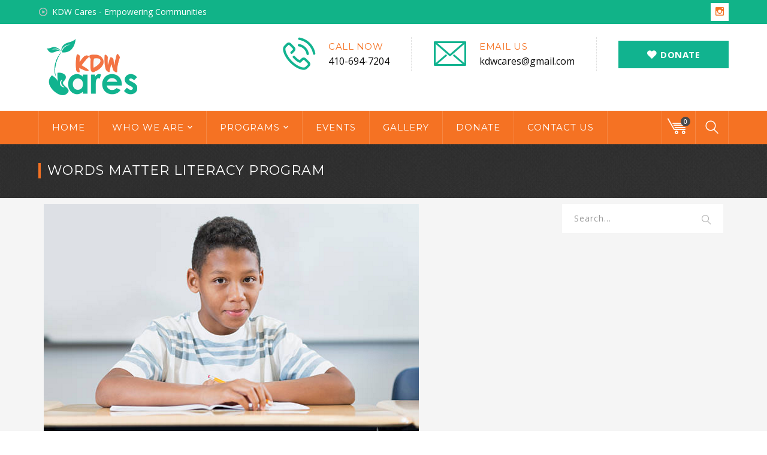

--- FILE ---
content_type: text/css
request_url: https://kdwcares.org/wp-content/themes/fundrize/style.css?ver=1.0.0
body_size: 14754
content:
/**
 * Theme Name: Fundrize
 * Version: 1.32
 * Description: Fundrize WordPress Theme
 * Author: Ninzio
 * Theme URI: https://ninzio.com/fundrize
 * Author URI: https://themeforest.net/user/ninzio
 * License: Custom license
 * License URI: Licensing/README_License.txt
 * Tags: left-sidebar, right-sidebar, custom-background, custom-colors, custom-header, custom-menu, editor-style, featured-images, post-formats, sticky-post, threaded-comments, translation-ready
 * Text Domain: fundrize
 */


/* Reset Browsers
-------------------------------------------------------------- */

html,
body,
div,
span,
applet,
object,
iframe,
h1,
h2,
h3,
h4,
h5,
h6,
p,
blockquote,
pre,
a,
abbr,
acronym,
address,
big,
cite,
code,
del,
dfn,
em,
img,
ins,
kbd,
q,
s,
samp,
small,
strike,
strong,
sub,
sup,
tt,
var,
b,
u,
i,
center,
dl,
dt,
dd,
ol,
ul,
li,
fieldset,
form,
label,
legend,
table,
caption,
tbody,
tfoot,
thead,
tr,
th,
td,
article,
aside,
canvas,
details,
embed,
figure,
figcaption,
footer,
header,
hgroup,
menu,
nav,
output,
ruby,
section,
summary,
time,
mark,
audio,
video {
    margin: 0;
    padding: 0;
    border: 0;
    outline: 0;
    font: inherit;
    vertical-align: baseline;
    font-family: inherit;
    font-size: 100%;
    font-style: inherit;
    font-weight: inherit;
}

article,
aside,
details,
figcaption,
figure,
footer,
header,
hgroup,
menu,
nav,
section {
    display: block
}

html {
    font-size: 62.5%;
    overflow-y: scroll;
    -webkit-text-size-adjust: 100%;
    -ms-text-size-adjust: 100%;
}

*,
*:before,
*:after {
    -webkit-box-sizing: border-box;
    -moz-box-sizing: border-box;
    box-sizing: border-box;
}

body {
    background: #fff;
    line-height: 1;
}

article,
aside,
details,
figcaption,
figure,
footer,
header,
main,
nav,
section {
    display: block
}

ol,
ul {
    list-style: none
}

table {
    border-collapse: collapse;
    border-spacing: 0;
}

caption,
th,
td {
    font-weight: normal;
    text-align: left;
}

blockquote:before,
blockquote:after,
q:before,
q:after {
    content: '';
    content: none;
}

blockquote,
q {
    quotes: none
}

a:focus {
    outline: none
}

a:hover,
a:active {
    outline: 0
}

a img {
    border: 0
}

img {
    max-width: 100%;
    height: auto;
}

select {
    max-width: 100%
}


/* General
-------------------------------------------------------------- */

body,
button,
input,
select,
textarea {
    font-family: "Open Sans", sans-serif;
    font-weight: 400;
    color: #777;
    font-size: 14px;
    line-height: 2;
    background-color: #fff;
    -webkit-font-smoothing: antialiased;
    -moz-osx-font-smoothing: grayscale;
    text-rendering: optimizeLegibility;
    overflow-x: hidden;
    overflow-y: hidden;
}

img {
    height: auto;
    max-width: 100%;
    vertical-align: middle;
    -ms-interpolation-mode: bicubic
}

p {
    margin: 0 0 24px;
}

p:empty:before {
    content: none;
}

strong,
b,
cite {
    font-weight: bold;
}

dfn,
cite,
em,
i,
blockquote {
    font-style: italic;
}

blockquote {
    position: relative;
    background-color: #f5f5f5;
    color: #999;
    margin: 40px 0 30px;
    padding: 0 0 0 32px;
    font-size: 15px;
    line-height: 32px;
}

blockquote:before {
    content: "";
    position: absolute;
    left: 0;
    top: 0;
    width: 4px;
    height: 100%;
    background-color: #f57223;
}

blockquote > p:last-child {
    margin-bottom: 0;
}

blockquote cite {
    position: absolute;
    right: 0;
    bottom: 0;
}

blockquote em,
blockquote i {
    font-style: normal;
}

abbr,
acronym {
    border-bottom: 1px dotted #e0e0e0;
    cursor: help;
}

mark,
ins {
    text-decoration: none;
}

sup,
sub {
    font-size: 75%;
    height: 0;
    line-height: 0;
    position: relative;
    vertical-align: baseline;
}

sup {
    top: -6px;
}

sub {
    bottom: -3px;
}

small {
    font-size: 75%;
}

big {
    font-size: 125%;
}

address {
    font-style: italic;
    margin: 0 0 20px;
}

code,
kbd,
tt,
var {
    font-family: Inconsolata, monospace;
    font-size: 14px;
}

pre {
    margin: 14px 0 24px;
    padding: 24px;
    background-color: #f9f9f9;
    border: 1px solid #ebebeb;
    overflow-x: auto;
    font-family: Inconsolata, monospace;
    -webkit-hyphens: none;
    hyphens: none;
    border-radius: 0;
    height: auto;
}


/* Elements
-------------------------------------------------------------- */

html {
    -webkit-box-sizing: border-box;
    -moz-box-sizing: border-box;
    box-sizing: border-box;
}

*,
*:before,
*:after {
    -webkit-box-sizing: inherit;
    -moz-box-sizing: inherit;
    box-sizing: inherit;
}

hr {
    background-color: #e0e0e0;
    border: 0;
    height: 1px;
    margin-bottom: 20px;
}


/* List */

ul,
ol {
    padding: 0;
    margin: 0 0 20px 20px;
}

ul {
    list-style: disc;
}

ol {
    list-style: decimal;
}

li > ul,
li > ol {
    margin-bottom: 0;
}

ul li,
ol li {
    padding: 0.1em 0;
}

dl,
dd {
    margin: 0 0 20px;
}

dt {
    font-weight: bold;
}

del {
    opacity: 0.5;
}


/* Table */

table,
th,
td {
    border: 1px solid #e0e0e0;
}

table {
    border-collapse: separate;
    border-spacing: 0;
    border-width: 1px 0 0 1px;
    margin: 0 0 30px;
    table-layout: fixed;
    width: 100%;
}

caption,
th,
td {
    font-weight: normal;
    text-align: left;
}

th {
    border-width: 0 1px 1px 0;
    font-weight: bold;
}

td {
    border-width: 0 1px 1px 0;
}

th,
td {
    padding: 8px 12px;
}


/* Media */

embed,
iframe,
object,
video {
    margin-bottom: 20px;
    max-width: 100%;
    vertical-align: middle;
}

p > embed,
p > iframe,
p > object,
p > video {
    margin-bottom: 0;
}


/* Accessibility - Text meant only for screen readers */

.screen-reader-text {
    clip: rect(1px, 1px, 1px, 1px);
    position: absolute !important;
    height: 1px;
    width: 1px;
    overflow: hidden;
}

.screen-reader-text:focus {
    background-color: #f1f1f1;
    border-radius: 3px;
    box-shadow: 0 0 2px 2px rgba(0, 0, 0, 0.6);
    clip: auto !important;
    color: #21759b;
    display: block;
    height: auto;
    left: 5px;
    line-height: normal;
    padding: 15px 23px 14px;
    text-decoration: none;
    top: 5px;
    width: auto;
    z-index: 100000;
}


/* Forms
-------------------------------------------------------------- */


/* Fixes */

button,
input {
    line-height: normal;
}

button,
input,
select,
textarea {
    font-size: 100%;
    line-height: inherit;
    margin: 0;
    vertical-align: baseline;
}

input,
textarea {
    font-size: 1em;
    max-width: 100%;
    background-image: -webkit-linear-gradient(rgba(255, 255, 255, 0), rgba(255, 255, 255, 0));
    /* Removing the inner shadow on iOS inputs */
}

textarea {
    overflow: auto;
    /* Removes default vertical scrollbar in IE6/7/8/9 */
    vertical-align: top;
    /* Improves readability and alignment in all browsers */
}

input[type="checkbox"] {
    display: inline;
}

button,
input[type="button"],
input[type="reset"],
input[type="submit"] {
    line-height: 1;
    cursor: pointer;
    -webkit-appearance: button;
    border: 0;
}

input[type="checkbox"],
input[type="radio"] {
    padding: 0;
    /* Addresses excess padding in IE8/9 */
}

input[type="search"] {
    -webkit-appearance: textfield;
    /* Addresses appearance set to searchfield in S5, Chrome */
}

input[type="search"]::-webkit-search-decoration {
    /* Corrects inner padding displayed oddly in S5, Chrome on OSX */
    -webkit-appearance: none;
}

button::-moz-focus-inner,
input::-moz-focus-inner {
    border: 0;
    padding: 0;
}


/* Remove chrome yellow autofill */

input:-webkit-autofill {
    -webkit-box-shadow: 0 0 0px 1000px #f7f7f7 inset
}


/* Reset search styling */

input[type="search"] {
    outline: 0
}

input[type="search"]::-webkit-search-decoration,
input[type="search"]::-webkit-search-cancel-button,
input[type="search"]::-webkit-search-results-button,
input[type="search"]::-webkit-search-results-decoration {
    display: none
}


/* Input normal */

select,
textarea,
input[type="text"],
input[type="password"],
input[type="datetime"],
input[type="datetime-local"],
input[type="date"],
input[type="month"],
input[type="time"],
input[type="week"],
input[type="number"],
input[type="email"],
input[type="url"],
input[type="search"],
input[type="tel"],
input[type="color"] {
    letter-spacing: 1px;
    color: #777;
    border: none;
    padding: 10px 20px;
    background-color: #fff;
    font-size: 14px;
    line-height: inherit;
    width: 100%;
    margin-bottom: 14px;
    height: auto;
    text-shadow: none;
    -webkit-box-shadow: none;
    -moz-box-shadow: none;
    box-shadow: none;
    -webkit-box-sizing: border-box;
    -moz-box-sizing: border-box;
    box-sizing: border-box;
    -webkit-transition: border ease .238s;
    -moz-transition: border ease .238s;
    transition: border ease .238s;
}


/* Input focus */

textarea:focus,
input[type="text"]:focus,
input[type="password"]:focus,
input[type="datetime"]:focus,
input[type="datetime-local"]:focus,
input[type="date"]:focus,
input[type="month"]:focus,
input[type="time"]:focus,
input[type="week"]:focus,
input[type="number"]:focus,
input[type="email"]:focus,
input[type="url"]:focus,
input[type="search"]:focus,
input[type="tel"]:focus,
input[type="color"]:focus {
    border-color: #c4c4c4;
    outline: 0;
    -webkit-box-shadow: none;
    -moz-box-shadow: none;
    box-shadow: none;
}


/* Button */

button,
input[type="button"],
input[type="reset"],
input[type="submit"] {
    font-size: 0.857em;
    letter-spacing: 1px;
    text-transform: uppercase;
    background-color: #717171;
    color: #fff;
    padding: 17px 46px;
    display: inline-block;
    -webkit-appearance: none;
    -webkit-transition: all ease .238s;
    -moz-transition: all ease .238s;
    transition: all ease .238s;
}


/* Button hover + focus */

button:hover,
input[type="button"]:hover,
input[type="reset"]:hover,
input[type="submit"]:hover,
button:focus,
input[type="button"]:focus,
input[type="reset"]:focus,
input[type="submit"]:focus {
    outline: 0;
    background-color: #292929;
}


/* Placeholder color */

::-webkit-input-placeholder {
    color: #999;
}

:-moz-placeholder {
    color: #999;
}

::-moz-placeholder {
    color: #999;
    opacity: 1;
    /* Since FF19 lowers the opacity of the placeholder by default */
}

:-ms-input-placeholder {
    color: #999;
}


/* Links */

a {
    color: #f57223;
    outline: 0;
    text-decoration: none;
    -webkit-transition: all ease .238s;
    -moz-transition: all ease .238s;
    transition: all ease .238s;
}

a:hover,
a:focus,
a:active {
    outline: 0;
    color: #292929;
    text-decoration: none
}


/* Typography
-------------------------------------------------------------- */

h1,
h2,
h3,
h4,
h5,
h6 {
    font-family: "Montserrat", sans-serif;
    letter-spacing: 1px;
    color: #292929;
    font-weight: 400;
    line-height: 1.5;
    margin: 0 0 12px;
    text-rendering: optimizeLegibility;
}

h1 {
    font-size: 2.285em;
}


/* 32px */

h2 {
    font-size: 2em;
}


/* 28px */

h3 {
    font-size: 1.785em;
}


/* 25px */

h4 {
    font-size: 1.428em;
}


/* 20px */

h5 {
    font-size: 1.285em;
}


/* 18px */

h6 {
    font-size: 1.142em;
}


/* 16px */

h1 a,
h2 a,
h3 a,
h4 a,
h5 a,
h6 a {
    color: inherit
}


/* Extra classes
-------------------------------------------------------------- */

.display-none,
.hidden {
    display: none !important;
}

.display-block {
    display: block !important;
}

.display-inline {
    display: inline !important;
}

.text-accent-color {
    color: #f57223;
}

.text-white {
    color: #fff !important;
}

.text-dark {
    color: #292929 !important;
}

.text-light {
    color: #777 !important;
}

.text-very-light {
    color: #a0a0a0 !important;
}

.bg-accent {
    background-color: #f57223;
}

.bg-dark {
    background-color: #292929 !important;
}

.bg-light {
    background-color: #f0f0f0 !important;
}

.bg-very-light {
    background-color: #f5f5f5 !important;
}

.text-center {
    text-align: center !important;
}

.text-right {
    text-align: right !important;
}

.text-left {
    text-align: left !important;
}

.text-del {
    text-decoration: line-through !important;
}

.letter-spacing-1px {
    letter-spacing: 1px !important;
}

.letter-spacing-2px {
    letter-spacing: 2px !important;
}

.letter-spacing-3px {
    letter-spacing: 3px !important;
}

.letter-spacing-4px {
    letter-spacing: 4px !important;
}

.letter-spacing-5px {
    letter-spacing: 5px !important;
}

.letter-spacing-6px {
    letter-spacing: 6px !important;
}

.letter-spacing-7px {
    letter-spacing: 7px !important;
}

.letter-spacing-8px {
    letter-spacing: 8px !important;
}

.letter-spacing-9px {
    letter-spacing: 9px !important;
}

.letter-spacing-10px {
    letter-spacing: 10px !important;
}

.font-size-10 {
    font-size: 10px;
}

.font-size-11 {
    font-size: 11px;
}

.font-size-12 {
    font-size: 12px;
}

.font-size-13 {
    font-size: 13px;
}

.font-size-14 {
    font-size: 14px;
}

.font-size-15 {
    font-size: 15px;
}

.font-size-16 {
    font-size: 16px;
}

.font-size-17 {
    font-size: 17px;
}

.font-size-18 {
    font-size: 18px;
}

.font-weight-100 {
    font-weight: 100;
}

.font-weight-200 {
    font-weight: 200;
}

.font-weight-300 {
    font-weight: 300;
}

.font-weight-400 {
    font-weight: 400;
}

.font-weight-500 {
    font-weight: 500;
}

.font-weight-600 {
    font-weight: 600;
}

.font-weight-700 {
    font-weight: 700;
}

.font-weight-800 {
    font-weight: 800;
}

.font-weight-900 {
    font-weight: 900;
}

.margin-bottom-0 {
    margin-bottom: 0px;
}

.margin-bottom-5 {
    margin-bottom: 5px;
}

.margin-bottom-10 {
    margin-bottom: 10px;
}

.margin-bottom-15 {
    margin-bottom: 15px;
}

.margin-bottom-20 {
    margin-bottom: 20px;
}

.margin-bottom-25 {
    margin-bottom: 25px;
}

.margin-bottom-30 {
    margin-bottom: 30px;
}

.margin-bottom-35 {
    margin-bottom: 35px;
}

.margin-bottom-40 {
    margin-bottom: 40px;
}

.margin-bottom-45 {
    margin-bottom: 45px;
}

.margin-bottom-50 {
    margin-bottom: 50px;
}

.margin-bottom-55 {
    margin-bottom: 55px;
}

.margin-bottom-60 {
    margin-bottom: 60px;
}

.margin-bottom-65 {
    margin-bottom: 65px;
}

.margin-bottom-70 {
    margin-bottom: 70px;
}

.margin-bottom-75 {
    margin-bottom: 75px;
}

.margin-bottom-80 {
    margin-bottom: 80px;
}

.margin-bottom-85 {
    margin-bottom: 85px;
}

.margin-bottom-90 {
    margin-bottom: 90px;
}

.margin-bottom-95 {
    margin-bottom: 95px;
}

.margin-bottom-100 {
    margin-bottom: 100px;
}

.margin-top-0 {
    margin-top: 0px;
}

.margin-top-5 {
    margin-top: 5px;
}

.margin-top-10 {
    margin-top: 10px;
}

.margin-top-15 {
    margin-top: 15px;
}

.margin-top-20 {
    margin-top: 20px;
}

.margin-top-25 {
    margin-top: 25px;
}

.margin-top-30 {
    margin-top: 30px;
}

.margin-top-35 {
    margin-top: 35px;
}

.margin-top-40 {
    margin-top: 40px;
}

.margin-top-45 {
    margin-top: 45px;
}

.margin-top-50 {
    margin-top: 50px;
}

.margin-top-55 {
    margin-top: 55px;
}

.margin-top-60 {
    margin-top: 60px;
}

.margin-top-65 {
    margin-top: 65px;
}

.margin-top-70 {
    margin-top: 70px;
}

.margin-top-75 {
    margin-top: 75px;
}

.margin-top-80 {
    margin-top: 80px;
}

.margin-top-85 {
    margin-top: 85px;
}

.margin-top-90 {
    margin-top: 90px;
}

.margin-top-95 {
    margin-top: 95px;
}

.margin-top-100 {
    margin-top: 100px;
}


/* Revolution Slider
-------------------------------------------------------------- */

.tparrows.custom {
    background-color: rgba(0, 0, 0, 0.7);
    width: 34px;
    height: 89px;
    -webkit-transition: background 0.3s;
    transition: background 0.3s;
}

.tparrows.custom:hover {
    background-color: rgba(0, 0, 0, 1);
}

.custom.tparrows.tp-leftarrow:before,
.custom.tparrows.tp-rightarrow:before {
    content: "\e911";
    font-family: "infinitum";
    font-size: 10px;
    line-height: 89px;
}

.custom.tparrows.tp-rightarrow:before {
    content: "\e912";
}

.tp-bullets.custom .tp-bullet {
    width: 8px;
    height: 8px;
    border: 2px solid #fff;
    border-radius: 50%;
    background-color: transparent;
    -webkit-transition: all ease .238s;
    -moz-transition: all ease .238s;
    transition: all ease .238s;
}

.tp-bullets.custom .tp-bullet.selected {
    background-color: #fff;
}

.rev_slider .fundrize-button.has-icon {
    padding-left: 15px;
}

.rev_slider .fundrize-button.has-icon > span > .icon {
    line-height: normal;
    padding-right: 13px;
    border-right: 1px solid rgba(255, 255, 255, 0.3);
    font-size: 18px;
    position: absolute;
    left: 0;
    top: 50%;
    -webkit-transform: translateY(-50%);
    transform: translateY(-50%)
}

.rev_slider .fundrize-button.has-icon > span {
    padding-left: 54px;
    position: relative;
    display: inline-block;
}

.rev_slider .fundrize-button.has-icon.white .icon {
    border-color: rgba(153, 153, 153, 0.3);
}


/* WordPress Styles
-------------------------------------------------------------- */

.bypostauthor .comment-author {
    text-decoration: underline;
}

.sticky .post-title {
    position: relative;
    padding-left: 25px;
}

.sticky .post-title:before {
    content: "\e902";
    font-family: "infinitum";
    position: absolute;
    left: 0;
    top: 5px;
    font-size: 14px;
}

.aligncenter {
    display: block;
    margin: 0 auto;
}

.alignright {
    float: right;
    margin: 7px 0 15px 40px;
}

.alignleft {
    float: left;
    margin: 7px 40px 15px 0;
}

blockquote.alignleft {
    margin: 5px 20px 0;
}

blockquote.alignright {
    margin: 5px 0 20px 20px;
}

blockquote.aligncenter {
    margin-bottom: 20px;
}

.floatleftcenter {
    float: none;
    margin: 0 auto;
}

.floatleft {
    float: left
}

.floatright {
    float: right
}

.wp-caption {
    text-align: center;
    max-width: 100%;
    text-align: center;
    margin-bottom: 20px;
}

.wp-caption img {
    display: block;
    margin: 0 auto;
    padding: 0;
    border: 0 none;
}

.wp-caption img[class*="wp-image-"] {
    display: block;
    margin: 0;
}

.wp-caption .wp-caption-text,
.gallery-caption {
    font-size: 1em;
    padding: 10px 0 0;
    margin: 0;
    text-align: center;
    font-style: italic;
}

.wp-caption.alignnone {
    margin-bottom: 20px
}

.wp-smiley {
    margin: 0;
    max-height: 1em;
}

#img-attch-page {
    text-align: center;
    overflow: hidden;
}

#img-attch-page img {
    display: inline-block;
    margin: 0 auto;
    max-width: 100%;
    margin-bottom: 20px;
}

.post-password-form label,
.post-password-form input {
    display: block;
    float: none;
}

.post-password-form input {
    margin-top: 10px
}

.post-password-form input[type="password"] {
    width: 300px;
    max-width: 100%;
}

.post-password-form label {
    font-weight: 700;
    color: #292929;
}

form.login .lost_password {
    display: inline-block;
}

.wpstats {
    display: none
}

.gallery {
    margin: 0 -1.15% 30px;
}

.gallery-item {
    display: inline-block;
    max-width: 33.33%;
    padding: 0 2.1% 4%;
    text-align: center;
    vertical-align: top;
    width: 100%;
}

.gallery-columns-1 .gallery-item {
    max-width: 100%;
}

.gallery-columns-2 .gallery-item {
    max-width: 50%;
}

.gallery-columns-4 .gallery-item {
    max-width: 25%;
}

.gallery-columns-5 .gallery-item {
    max-width: 20%;
}

.gallery-columns-6 .gallery-item {
    max-width: 16.66%;
}

.gallery-columns-7 .gallery-item {
    max-width: 14.28%;
}

.gallery-columns-8 .gallery-item {
    max-width: 12.5%;
}

.gallery-columns-9 .gallery-item {
    max-width: 11.11%;
}

.wp-block-button {
    margin-top: 15px;
    margin-bottom: 15px;
}

.wp-block-button > a:hover {
    text-decoration: underline;
}

.wp-block-cover-text a,
.wp-block-cover-text {
    color: #eee !important;
}


/* Clearfix */

.clearfix {
    *zoom: 1;
}

.clear:before,
.clear:after,
.clearfix:before,
.clearfix:after,
.fundrize-container:before,
.fundrize-container:after,
.ult-spacer:before,
.ult-spacer:after,
.ult-animation:before,
.ult-animation:after,
.ult_crlink:before,
.ult_crlink:after {
    clear: both;
    display: table;
    line-height: 0;
    content: "";
}

.clearfix:after,
.fundrize-container:after,
.ult-spacer:after,
.ult-animation:after,
.ult_crlink:after {
    clear: both;
}


/* Grid
-------------------------------------------------------------- */

.fundrize-row {
    margin: 0 -10px
}

.fundrize-row .col {
    float: left;
    padding: 0 10px;
}

.fundrize-row .span_1_of_1.col {
    float: none
}

.fundrize-row .span_1_of_2 {
    width: 50%
}

.fundrize-row .span_1_of_3 {
    width: 33.33%
}

.fundrize-row .span_1_of_4 {
    width: 25%
}

.fundrize-row .span_1_of_5 {
    width: 20%
}


/* Gutter */

.fundrize-row.gutter-5 {
    margin-left: -2.5px;
    margin-right: -2.5px;
}

.fundrize-row.gutter-5 > .col {
    padding-left: 2.5px;
    padding-right: 2.5px
}

.fundrize-row.gutter-10 {
    margin-left: -5px;
    margin-right: -5px;
}

.fundrize-row.gutter-10 > .col {
    padding-left: 5px;
    padding-right: 5px;
}

.fundrize-row.gutter-15 {
    margin-left: -7.5px;
    margin-right: -7.5px;
}

.fundrize-row.gutter-15 > .col {
    padding-left: 7.5px;
    padding-right: 7.5px;
}

.fundrize-row.gutter-20 {
    margin-left: -10px;
    margin-right: -10px;
}

.fundrize-row.gutter-20 > .col {
    padding-left: 10px;
    padding-right: 10px;
}

.fundrize-row.gutter-25 {
    margin-left: -12.5px;
    margin-right: -12.5px;
}

.fundrize-row.gutter-25 > .col {
    padding-left: 12.5px;
    padding-right: 12.5px;
}

.fundrize-row.gutter-30 {
    margin-left: -15px;
    margin-right: -15px;
}

.fundrize-row.gutter-30 > .col {
    padding-left: 15px;
    padding-right: 15px;
}

.fundrize-row.gutter-35 {
    margin-left: -17.5px;
    margin-right: -17.5px;
}

.fundrize-row.gutter-35 > .col {
    padding-left: 17.5px;
    padding-right: 17.5px;
}

.fundrize-row.gutter-40 {
    margin-left: -20px;
    margin-right: -20px;
}

.fundrize-row.gutter-40 > .col {
    padding-left: 20px;
    padding-right: 20px;
}

.fundrize-row.gutter-45 {
    margin-left: -22.5px;
    margin-right: -22.5px;
}

.fundrize-row.gutter-45 > .col {
    padding-left: 22.5px;
    padding-right: 22.5px;
}

.fundrize-row.gutter-50 {
    margin-left: -25px;
    margin-right: -25px;
}

.fundrize-row.gutter-50 > .col {
    padding-left: 25px;
    padding-right: 25px;
}

.fundrize-row.gutter-60 {
    margin-left: -30px;
    margin-right: -30px;
}

.fundrize-row.gutter-60 > .col {
    padding-left: 30px;
    padding-right: 30px;
}

.fundrize-row.gutter-70 {
    margin-left: -35px;
    margin-right: -35px;
}

.fundrize-row.gutter-70 > .col {
    padding-left: 35px;
    padding-right: 35px;
}

.fundrize-row.gutter-80 {
    margin-left: -40px;
    margin-right: -40px;
}

.fundrize-row.gutter-80 > .col {
    padding-left: 40px;
    padding-right: 40px;
}


/* Layout
-------------------------------------------------------------- */

.fundrize-container {
    width: 1180px;
    margin: 0 auto;
    max-width: 90%;
}

#page {
    background: #fff;
}

#main-content {
    padding: 95px 0;
    background-color: #f5f5f5;
}

.is-page #main-content {
    background-color: #fff;
}

.no-padding-content #main-content {
    padding: 0;
}


/* Inner Content */

#inner-content,
#inner-sidebar {
    position: relative;
    z-index: 1;
}

#inner-content:after,
#inner-sidebar:after {
    content: "";
    position: absolute;
    left: 0;
    top: 0;
    width: 100%;
    height: 100%;
    border-style: solid;
    border-width: 0;
    z-index: -1;
}


/* Sidebar Right (default) */

#site-content {
    float: left;
    width: 74.252%
}

#sidebar {
    float: right;
    width: 23.728%
}


/* Sidebar Left */

.sidebar-left #site-content {
    float: right;
}

.sidebar-left #sidebar {
    float: left;
}


/* No Sidebar */

.no-sidebar #site-content,
#site-content.archive-gallery {
    width: 100% !important;
    max-width: none !important;
    float: none !important;
}


/* Boxed layout */

.site-layout-boxed #wrapper {
    background-color: #f9f9f9;
    padding: 30px;
}

.site-layout-boxed #page {
    width: 1230px;
    max-width: 100%;
    margin: 0 auto;
    position: relative;
}

.site-layout-boxed #page .fundrize-container {
    width: auto !important;
    max-width: none !important;
    padding-left: 30px;
    padding-right: 30px;
}

.site-layout-boxed .header-one #main-nav {
    right: 13px;
}

.site-layout-boxed.wrap-has-border #page {
    border-width: 1px;
    border-style: solid;
}

.site-layout-boxed.box-shadow #page {
    box-shadow: 0 10px 40px rgba(0, 0, 0, 0.07);
}

.site-layout-boxed.menu-has-search.header-style-1 #site-header #main-nav {
    right: 56px;
}

.site-layout-boxed.menu-has-cart.header-style-1 #site-header #main-nav {
    right: 70px;
}

.site-layout-boxed.menu-has-search.menu-has-cart.header-style-1 #site-header #main-nav {
    right: 105px;
}

.site-layout-boxed.menu-has-search.header-style-1 #site-header #header-search {
    right: 30px;
}

.site-layout-boxed.menu-has-search.menu-has-cart.header-style-1 #site-header #header-search {
    right: 30px;
}

.site-layout-boxed.menu-has-cart.header-style-1 #site-header .nav-top-cart-wrapper {
    right: 30px;
}

.site-layout-boxed.menu-has-cart.menu-has-search.header-style-1 #site-header .nav-top-cart-wrapper {
    right: 60px;
}


/* Top Bar
-------------------------------------------------------------- */

#top-bar {
    font-size: 0.928em;
    position: relative;
    z-index: 9999;
    background-color: #f1f1f1;
}

#top-bar,
#top-bar a {
    color: #999;
}

#top-bar a:hover {
    text-decoration: underline;
}

#top-bar-inner {
    padding: 5px 0;
}

#top-bar .top-bar-inner-wrap {
    display: table;
    width: 100%;
}

#top-bar .top-bar-content {
    display: table-cell;
    margin: 0;
    text-align: left;
    vertical-align: middle;
    width: 75%;
}

#top-bar .top-bar-socials {
    display: table-cell;
    text-align: right;
    vertical-align: middle;
    width: 25%;
}

#top-bar .top-bar-socials .texts {
    padding-right: 7px;
}


/* Top Bar Content */

#top-bar .top-bar-content .content {
    position: relative;
    display: inline-block;
    margin-right: 25px;
    padding-left: 23px;
}

#top-bar .top-bar-content .content:before {
    font-size: 14px;
    color: #c3c3c3;
    font-family: "infinitum";
    position: absolute;
    left: 0;
    left: 1px;
    top: 0;
    width: 20px;
    height: 20px;
    content: "";
}

#top-bar .top-bar-content .content.welcome:before {
    content: "\e904";
}

#top-bar .top-bar-content .content.time:before {
    content: "\e943";
}

#top-bar .top-bar-content .content.phone:before {
    content: "\e979";
}

#top-bar .top-bar-content .content.address:before {
    content: "\e974";
}


/* Top Bar Languages */

#top-bar .languages-switcher {
    display: inline-block;
    position: relative;
    list-style: none;
    margin: 0;
}

#top-bar .languages-switcher > .active {
    display: inline-block;
    position: relative;
    padding-right: 12px;
}

#top-bar .languages-switcher > .active:after {
    color: #ababab;
    font-size: 6px;
    font-weight: normal;
    content: "\e90f";
    font-family: "infinitum";
    position: absolute;
    right: 0;
    top: 7px;
}

#top-bar .languages-switcher .sub-lang {
    background-color: #232323;
    width: 180px;
    opacity: 0;
    visibility: hidden;
    position: absolute;
    left: -15px;
    top: 100%;
    z-index: 999;
    -webkit-transition: all ease .238s;
    -moz-transition: all ease .238s;
    transition: all ease .238s;
}

#top-bar .languages-switcher:hover .sub-lang {
    opacity: 1;
    visibility: visible;
}

#top-bar .languages-switcher .sub-lang a {
    padding: 0 15px;
    display: block;
    text-align: left;
    border-top: 1px solid #292929;
    color: #999;
    line-height: 36px;
}

#top-bar .languages-switcher .sub-lang a:hover {
    color: #fff;
}


/* Top Bar Socials */

#top-bar .top-bar-socials .inner {
    display: inline-block;
}

#top-bar .top-bar-socials .icons a {
    position: relative;
    z-index: 1;
    font-size: 14px;
    color: #c3c3c3;
    background-color: #e3e3e3;
    width: 30px;
    height: 30px;
    margin-left: 2px;
    line-height: 30px;
    text-align: center;
    display: inline-block;
}

#top-bar .top-bar-socials .icons a:hover {
    text-decoration: none;
    background-color: #f57223;
    color: #fff;
}

#top-bar .top-bar-socials .icons a:last-child {
    margin-right: 0;
}


/* Top Bar Menu */

.top-bar-menu {
    margin: 0;
    list-style: none;
    padding-left: 10px;
}

.top-bar-menu li {
    margin-right: 20px
}

.top-bar-menu ul {
    display: none !important;
    /* hide dropdowns on top menu */
}

.top-bar-menu li:last-child {
    margin-right: 0
}

.top-bar-menu,
.top-bar-menu li {
    display: inline-block;
    position: relative;
}

.top-bar-menu li:before {
    content: "/";
    position: absolute;
    left: -13px;
    top: 1px;
}

.top-bar-menu li:first-child:before {
    display: none;
}

.top-bar-menu li a {
    color: #aaa;
    display: inline-block;
}


/* Top Bar Dark Style */

.header-style-2 #top-bar .top-bar-content .content:before,
.header-style-4 #top-bar .top-bar-content .content:before {
    color: #f57223;
}

.header-style-2 #top-bar,
.header-style-4 #top-bar {
    background-color: #282828;
}

.header-style-2 #top-bar,
.header-style-2 #top-bar a,
.header-style-4 #top-bar,
.header-style-4 #top-bar a {
    color: #acacac;
}

.header-style-2 #top-bar .top-bar-socials .icons a,
.header-style-4 #top-bar .top-bar-socials .icons a {
    background-color: #3e3e3e;
    color: #f9f9f9;
}


/* Header
-------------------------------------------------------------- */

#site-header {
    position: relative;
    background-color: #fff;
}

#site-header-inner {
    position: relative;
    padding-top: 22px;
    padding-bottom: 22px;
    height: 100%;
}

#site-logo {
    float: left;
    max-width: 100%;
    -webkit-transition: all ease .238s;
    -moz-transition: all ease .238s;
    transition: all ease .238s;
}

#site-logo .site-logo-text {
    color: #292929;
    font-size: 22px;
    line-height: 34px;
    font-weight: 700;
}

#site-logo .site-logo-text:hover {
    color: #f57223;
}

.header-style-1.menu-has-search #site-header #main-nav,
.header-style-2.menu-has-search #site-header #main-nav {
    right: 28px;
}

.header-style-1.menu-has-cart #site-header #main-nav,
.header-style-2.menu-has-cart #site-header #main-nav {
    right: 40px;
}

.header-style-1.menu-has-search.menu-has-cart #site-header #main-nav,
.header-style-2.menu-has-search.menu-has-cart #site-header #main-nav {
    right: 74px;
}

.menu-has-search.menu-has-cart .nav-top-cart-wrapper {
    right: 30px;
}

#site-header .site-navigation-wrap .nav-top-cart-wrapper {
    right: 0;
}

.menu-has-search #site-header .site-navigation-wrap .nav-top-cart-wrapper {
    right: 56px;
}

#site-header #main-nav .menu-fallback {
    padding-right: 16px;
}

#site-header #main-nav .menu-fallback:hover {
    color: #aaa;
}

#site-header #main-nav > ul > li > a {
    height: 56px;
    line-height: 56px;
}

#site-header .header-search-icon {
    color: #292929;
    display: inline-block;
    height: 56px;
    line-height: 56px;
    font-size: 17px;
}

#site-header .header-search-icon:hover {
    color: #f57223;
}

#site-header .nav-top-cart-wrapper .nav-cart-trigger {
    display: block;
    height: 56px;
    line-height: 52px;
    color: #292929;
    font-size: 22px;
}

#site-header .site-navigation-wrap .inner {
    position: relative;
}

#site-header .site-navigation-wrap #main-nav > ul > li {
    padding: 0 22px;
    border-right: 1px solid rgba(255, 255, 255, 0.15);
    -webkit-transition: all ease .238s;
    -moz-transition: all ease .238s;
    transition: all ease .238s;
}

#site-header .site-navigation-wrap #main-nav > ul > li:first-child {
    border-left: 1px solid rgba(255, 255, 255, 0.15);
}

#site-header .site-navigation-wrap #main-nav > ul > li > a {
    color: #fff;
    height: 56px;
    line-height: 56px;
    position: relative;
}

#site-header .site-navigation-wrap #main-nav > ul > li:hover {
    background-color: rgba(0, 0, 0, 0.1);
}

#site-header .site-navigation-wrap #main-nav > ul > li.current-menu-item:after {
    content: "";
    position: absolute;
    left: 0;
    bottom: 0;
    width: 100%;
    height: 3px;
    background-color: #fff;
}

#site-header .site-navigation-wrap {
    background-color: #f57223;
}

#site-header .site-navigation-wrap .nav-top-cart-wrapper {
    width: 56px;
    border-left: 1px solid rgba(255, 255, 255, 0.15);
    border-right: 1px solid rgba(255, 255, 255, 0.15);
}

.menu-has-search.menu-has-cart #site-header .site-navigation-wrap .nav-top-cart-wrapper {
    border-right: none;
}

#site-header .site-navigation-wrap .nav-top-cart-wrapper .nav-cart-trigger {
    text-align: center;
    font-size: 30px;
    line-height: 56px;
}

#site-header .site-navigation-wrap .nav-top-cart-wrapper .nav-cart-trigger:hover {
    background-color: rgba(0, 0, 0, 0.1);
}

#site-header .site-navigation-wrap .nav-top-cart-wrapper .shopping-cart-items-count {
    background-color: #484a4d;
    top: -1px;
}

#site-header .site-navigation-wrap .header-search-form {
    right: 100%;
    top: 10px;
}

#site-header .site-navigation-wrap .header-search-icon,
#site-header .site-navigation-wrap .nav-cart-trigger {
    color: #fff;
}

#site-header .site-navigation-wrap .header-search-icon:hover {
    background-color: rgba(0, 0, 0, 0.1);
    color: #fff;
}

#site-header .site-navigation-wrap .header-search-icon {
    font-size: 22px;
    width: 56px;
    text-align: center;
    border-right: 1px solid rgba(255, 255, 255, 0.15);
    border-left: 1px solid rgba(255, 255, 255, 0.15);
}

#site-header .site-navigation-wrap .header-search-field {
    border: 0;
    background-color: #fff;
}

.header-style-2 #site-header,
.header-style-4 #site-header {
    background-color: #333;
}

.header-style-1 #site-header #main-nav,
.header-style-2 #site-header #main-nav {
    position: absolute;
    right: -13px;
    top: 50%;
    z-index: 10;
    -webkit-transform: translateY(-50%);
    -moz-transform: translateY(-50%);
    transform: translateY(-50%);
}

.header-style-2 #main-nav > ul > li > a,
.header-style-2 #site-header .header-search-icon,
.header-style-2 #site-header .nav-top-cart-wrapper .nav-cart-trigger {
    color: #fff;
}

.header-style-4 #site-header #main-nav {
    position: static;
}

.header-style-4 #site-header .fundrize-info .info-i span {
    color: #fff;
}

.header-style-4 #site-header .fundrize-info .info-c > .subtitle {
    color: #fff;
}

.header-style-4 #site-header .fundrize-info .inner > div {
    border-color: #5b5b5b;
}


/* Header Search */

#site-header #header-search {
    position: absolute;
    right: 0;
    top: 50%;
    z-index: 10;
    -webkit-transform: translateY(-50%);
    -moz-transform: translateY(-50%);
    transform: translateY(-50%);
}

#site-header .header-search-form {
    position: absolute;
    right: 30px;
    top: 8px;
    width: 280px;
    display: none;
}

#site-header .header-search-field {
    width: 280px;
    margin: 0;
    padding-top: 5px;
    padding-bottom: 5px;
    background-color: #fff;
    box-shadow: 1px 2px 10px 0px rgba(0, 0, 0, 0.1);
    -webkit-box-shadow: 1px 2px 10px 0px rgba(0, 0, 0, 0.1)
}

#site-header .header-search-submit {
    position: absolute;
    right: 0;
    top: 0;
    opacity: 0;
    visibility: hidden;
    display: none;
}

#site-header .header-search-form.show {
    opacity: 1;
    visibility: visible;
}


/* Mini Cart */

.nav-top-cart-wrapper {
    position: absolute;
    right: 0;
    top: 50%;
    z-index: 10;
    -webkit-transform: translateY(-50%);
    -moz-transform: translateY(-50%);
    transform: translateY(-50%);
}

.nav-top-cart-wrapper .nav-cart-trigger .cart-icon {
    display: inline-block;
    position: relative;
    padding-right: 8px;
}

.nav-top-cart-wrapper .shopping-cart-items-count {
    position: absolute;
    right: 0;
    top: -3px;
    width: 16px;
    height: 16px;
    line-height: 16px;
    font-size: 11px;
    background-color: #f57223;
    color: #fff;
    display: block;
    border-radius: 50%;
    text-align: center;
}

.nav-top-cart-wrapper .nav-shop-cart {
    width: 320px;
    opacity: 0;
    visibility: hidden;
    -webkit-transform: translateY(5px);
    transform: translateY(5px);
    position: absolute;
    right: 0;
    top: 100%;
    z-index: 999999;
    background-color: #fff;
    padding: 0px;
    -webkit-box-shadow: 0px 2px 10px 0px rgba(0, 0, 0, 0.1);
    -moz-box-shadow: 0px 2px 10px 0px rgba(0, 0, 0, 0.1);
    box-shadow: 0px 2px 10px 0px rgba(0, 0, 0, 0.1);
    -webkit-transition: all ease .238s;
    -moz-transition: all ease .238s;
    transition: all ease .238s;
}

.nav-top-cart-wrapper:hover .nav-shop-cart {
    -webkit-transform: translateY(0);
    transform: translateY(0);
    opacity: 1;
    visibility: visible;
    -webkit-transition: all ease .238s;
    -moz-transition: all ease .238s;
    transition: all ease .238s;
}

.nav-top-cart-wrapper .woocommerce-min-cart-wrap {
    padding: 25px;
}

.nav-top-cart-wrapper .woocommerce-mini-cart__empty-message {
    margin: 0;
    padding: 8px 20px;
}

.nav-top-cart-wrapper .nav-shop-cart ul {
    list-style: none;
    margin: 0;
}

.nav-top-cart-wrapper .nav-shop-cart ul li {
    display: inline-block;
    position: relative;
    width: 100%;
    border-top: 1px solid #eee;
    padding: 20px;
    margin: 0;
    padding-left: 0;
}

.nav-top-cart-wrapper .nav-shop-cart ul li.empty {
    padding: 0;
}

.nav-top-cart-wrapper .nav-shop-cart ul li:first-child {
    padding-top: 0;
    margin-top: 0;
    border-top: 0;
}

.nav-top-cart-wrapper .nav-shop-cart ul li a {
    font-family: "Montserrat", sans-serif;
    font-size: 16px;
    color: #292929;
}

.nav-top-cart-wrapper .nav-shop-cart ul li a:hover {
    color: #f57223;
}

.nav-top-cart-wrapper .nav-shop-cart ul li a.remove {
    font-size: 14px;
    color: #f57223;
    position: absolute;
    right: 0;
    top: 20px;
}

.nav-top-cart-wrapper .nav-shop-cart ul li a.remove:hover {
    color: #292929;
}

.nav-top-cart-wrapper .nav-shop-cart ul li:first-child a.remove {
    top: 0;
}

.nav-top-cart-wrapper .nav-shop-cart ul li a img {
    float: left;
    width: 80px;
    margin-left: 0;
    margin-right: 20px;
}

.nav-top-cart-wrapper .nav-shop-cart ul li .quantity {
    display: block;
    font-size: 16px;
    line-height: 28px;
}

.nav-top-cart-wrapper .nav-shop-cart .total {
    padding-top: 20px;
    margin-bottom: 16px;
    font-family: "Montserrat", sans-serif;
    border-top: 1px solid #eee;
    font-size: 20px;
    color: #292929;
    text-align: center;
}

.nav-top-cart-wrapper .nav-shop-cart .total strong {
    font-weight: 400;
}

.nav-top-cart-wrapper .nav-shop-cart .woocommerce-Price-amount {
    font-size: 16px;
}

.nav-top-cart-wrapper .nav-shop-cart .buttons:before,
.nav-top-cart-wrapper .nav-shop-cart .buttons:after {
    content: "";
    display: table;
    clear: both;
}

.nav-top-cart-wrapper .nav-shop-cart .buttons {
    margin: 0;
}

.nav-top-cart-wrapper .nav-shop-cart .buttons > a {
    text-align: center;
    font-size: 13px;
    color: #fff;
    padding: 8px 0;
    width: 48%;
    float: left;
    text-transform: uppercase;
}

.nav-top-cart-wrapper .nav-shop-cart .buttons > a:first-child {
    background-color: #f57223;
}

.nav-top-cart-wrapper .nav-shop-cart .buttons a.checkout {
    float: right;
    background-color: #292929;
    border-color: #292929;
}

.nav-top-cart-wrapper .nav-shop-cart .buttons a:hover {
    opacity: 0.7;
}


/* Header Aside Content */

#site-header #header-aside {
    float: right;
}

#site-header .fundrize-info {
    float: right;
}

#site-header .fundrize-info .info-wrap {
    display: table;
    overflow: hidden;
    width: 100%;
}

#site-header .fundrize-info .info-i,
#site-header .fundrize-info .info-c {
    display: table-cell;
    text-align: left;
    vertical-align: middle;
    line-height: 22px;
}

#site-header .fundrize-info .info-i {
    width: 40px;
}

#site-header .fundrize-info .info-i span {
    z-index: 1;
    font-size: 54px;
    line-height: 54px;
    padding-left: 1px;
    color: #cbcbcb;
    display: inline-block;
    margin-right: 22px;
}

#site-header .fundrize-info .inner > div {
    float: left;
    position: relative;
}

#site-header .fundrize-info .inner > div:first-child {
    margin-left: 0;
}

#site-header .fundrize-info .inner > div {
    border-right: 1px dashed #e0e0e0;
    padding-right: 36px;
    margin-right: 36px;
}

#site-header .fundrize-info .info-c > .title {
    color: #f57223;
    font-family: "Montserrat", sans-serif;
    letter-spacing: 0.5px;
}

#site-header .fundrize-info .info-c > .subtitle {
    font-size: 16px;
    line-height: 26px;
}

#site-header .header-aside-btn {
    float: right;
}

#site-header .header-aside-btn a {
    letter-spacing: 0.5px;
    display: inline-block;
    margin-top: 6px;
    padding: 10px 45px;
    font-size: 1em;
    line-height: normal;
    font-weight: 400;
}

#site-header .header-aside-btn a:hover {
    opacity: 0.75
}

#site-header .header-aside-btn a > span {
    display: inline-block;
    position: relative;
    padding-left: 22px;
}

#site-header .header-aside-btn a > span:before {
    content: "\e90a";
    font-family: "infinitum";
    position: absolute;
    left: 0;
    top: 3px;
}

.header-style-3 #site-header .header-aside-btn a > span:before {
    color: #dadada;
}

.header-style-3 #site-header .header-aside-btn a {
    border: 3px solid #f0f0f0;
    color: #777;
}

.header-style-4 #site-header .header-aside-btn a {
    color: #fff;
    background-color: #f57223;
    padding-top: 13px;
    padding-bottom: 13px;
}

.header-style-4 #site-header .header-aside-btn a > span:before {
    color: #fff;
}


/* Header fixed */

#site-header.is-fixed,
.site-navigation-wrap.is-fixed {
    position: fixed;
    left: 0;
    top: 0;
    width: 100%;
    z-index: 9989;
    box-shadow: 0 2px 4px rgba(0, 0, 0, 0.1);
    -webkit-animation-name: menu_sticky;
    animation-name: menu_sticky;
    -webkit-animation-duration: 0.70s;
    animation-duration: 0.70s;
    -webkit-animation-timing-function: ease-in-out;
    animation-timing-function: ease-in-out;
}

#site-header.is-fixed #site-header-inner {
    padding-top: 10px;
    padding-bottom: 10px;
}

@-webkit-keyframes menu_sticky {
    0% {
        margin-top: -120px;
    }
    50% {
        margin-top: -60px;
    }
    100% {
        margin-top: 0;
    }
}

@keyframes menu_sticky {
    0% {
        margin-top: -120px;
    }
    50% {
        margin-top: -60px;
    }
    100% {
        margin-top: 0;
    }
}


/* Header full-width */

.header-fullwidth #site-header,
.header-fullwidth #top-bar {
    padding-left: 30px !important;
    padding-right: 30px !important;
}

.header-fullwidth #site-header .fundrize-container,
.header-fullwidth #top-bar .fundrize-container {
    width: 100% !important;
    max-width: none !important;
}


/* Menu */

#main-nav .menu-fallback {
    position: relative;
    text-decoration: underline;
    display: inline-block;
    height: 50px;
    line-height: 50px;
}

#main-nav {
    display: block;
}

#main-nav ul {
    margin: 0;
}

#main-nav ul li {
    position: relative;
    list-style: none;
    padding-top: 0;
    padding-bottom: 0;
}

#main-nav > ul > li {
    float: left;
    padding: 0 16px;
}

#main-nav > ul > li > a {
    display: block;
    font-family: "Montserrat", sans-serif;
    letter-spacing: 1px;
    font-size: 15px;
    color: #292929;
}

#main-nav > ul > li > a:not([href]) {
    cursor: pointer;
}

#main-nav > ul > li > a:hover,
#main-nav > ul > li.current-menu-item > a {
    color: #f57223;
}

#main-nav > ul > li.menu-item-has-children > a {
    position: relative;
    padding-right: 15px;
}

#main-nav > ul > li.menu-item-has-children > a:after {
    font-size: 8px;
    font-weight: normal;
    content: "\e90f";
    font-family: "infinitum";
    position: absolute;
    right: 0;
    top: 0;
}


/* Sub Menu */

#main-nav .sub-menu {
    padding: 16px 0;
    background-color: #2d2e32;
    position: absolute;
    left: 0;
    top: 100%;
    width: 258px;
    -webkit-transform: translateY(5px);
    transform: translateY(5px);
    opacity: 0;
    visibility: hidden;
    z-index: 999999;
    -webkit-transition: all ease .238s;
    -moz-transition: all ease .238s;
    transition: all ease .238s;
}

#main-nav .sub-menu .sub-menu {
    left: 100%;
    top: -17px;
    background-color: #26272b;
}

#main-nav .sub-menu .sub-menu .sub-menu {
    background-color: #1e1f23;
}

#main-nav .sub-menu li a {
    padding: 3px 25px;
    color: #999;
    font-size: 13px;
    font-family: "Montserrat", sans-serif;
    text-transform: uppercase;
    display: block;
}

#main-nav .sub-menu li:first-child > a {
    border: 0;
}

#main-nav .sub-menu li a:hover {
    color: #fff;
}

#main-nav li:hover > .sub-menu {
    -webkit-transform: translateY(0);
    transform: translateY(0);
    opacity: 1;
    visibility: visible;
    -webkit-transition: all ease .238s;
    -moz-transition: all ease .238s;
    transition: all ease .238s;
}

#main-nav .sub-menu li.menu-item-has-children > a:after {
    right: 20px;
    line-height: normal;
    font-size: 8px;
    font-weight: normal;
    content: "\e912";
    font-family: "infinitum";
    position: absolute;
    top: 50%;
    -webkit-transform: translateY(-50%);
    -moz-transform: translateY(-50%);
    transform: translateY(-50%);
}


/* Mega Menu */

#main-nav li.megamenu {
    position: inherit;
}

#main-nav li.megamenu a {
    padding-left: 0;
}

#main-nav li.megamenu ul.sub-menu {
    z-index: 9999;
    background-color: transparent;
}

#main-nav li.megamenu > ul.sub-menu ul.sub-menu {
    transition: none;
    transform: none;
    padding: 0;
}

#main-nav li.megamenu ul.sub-menu li.menu-item-has-children > a:after {
    display: none;
}

#main-nav li.megamenu > ul.sub-menu {
    width: 100%;
    left: 0;
    right: auto;
    border-radius: 0;
    background-color: #2d2e32;
    padding: 40px 75px;
}

#main-nav li.megamenu > ul.sub-menu > li {
    display: block;
    float: left;
    width: 100%;
}

#main-nav li.megamenu > ul.sub-menu > li > a {
    border: 0;
}

#main-nav li.megamenu.col-1 > ul.sub-menu > li {
    width: 100%
}

#main-nav li.megamenu.col-2 > ul.sub-menu > li {
    width: 50%
}

#main-nav li.megamenu.col-2 > ul.sub-menu > li:nth-child(3n) {
    clear: both;
}

#main-nav li.megamenu.col-3 > ul.sub-menu > li {
    width: 33.33%
}

#main-nav li.megamenu.col-3 > ul.sub-menu > li:nth-child(4n) {
    clear: both;
}

#main-nav li.megamenu.col-4 > ul.sub-menu > li {
    width: 25%
}

#main-nav li.megamenu.col-4 > ul.sub-menu > li:nth-child(5n) {
    clear: both;
}

#main-nav li.megamenu.col-5 > ul.sub-menu > li {
    width: 20%
}

#main-nav li.megamenu.col-5 > ul.sub-menu > li:nth-child(6n) {
    clear: both;
}

#main-nav li.megamenu.col-6 > ul.sub-menu > li {
    width: 16.66%
}

#main-nav li.megamenu.col-6 > ul.sub-menu > li:nth-child(7n) {
    clear: both;
}

#main-nav li.megamenu > ul.sub-menu > li ul {
    display: block !important;
    top: auto !important;
    width: 100% !important;
    min-width: 0 !important;
    left: auto !important;
    position: relative !important;
    border: none !important;
    padding: 0 !important;
    box-shadow: none !important;
}

#main-nav li.megamenu > ul.sub-menu > .menu-item-has-children > a {
    transition: none;
    position: relative;
    font-size: 15px;
    color: #fff;
    padding-bottom: 9px;
    margin-bottom: 8px;
}

#main-nav li.megamenu > ul.sub-menu > .menu-item-has-children > a:before {
    content: "";
    position: absolute;
    left: 0;
    bottom: 0;
    width: 44px;
    height: 2px;
    background-color: #56575b;
}

#main-nav li.megamenu.no-heading > ul.sub-menu > .menu-item-has-children > a {
    display: none
}

#main-nav li.megamenu:hover ul li ul {
    opacity: 1;
    visibility: visible;
}


/* Mobile Menu */

#main-nav-mobi {
    display: block;
    margin: 0 auto;
    width: 100%;
    position: absolute;
    left: 0;
    top: 100%;
    z-index: 999999;
    background-color: #252525;
}

#main-nav-mobi ul {
    display: block;
    list-style: none;
    margin: 0;
    padding: 0;
}

#main-nav-mobi ul li {
    margin: 0;
    position: relative;
    text-align: center;
    cursor: pointer;
    border-top: 1px solid #292929;
    padding-top: 0;
    padding-bottom: 0;
}

#main-nav-mobi ul > li > a {
    color: #aaa;
    font-family: "Montserrat", sans-serif;
    display: inline-block;
    font-size: 14px;
    text-transform: uppercase;
    line-height: 50px;
    text-decoration: none;
}

#main-nav-mobi ul > li > a:hover {
    color: #f57223;
}

#main-nav-mobi .menu-item-has-children .arrow {
    cursor: pointer;
    display: inline-block;
    font-family: "infinitum";
    font-size: 8px;
    line-height: 50px;
    position: absolute;
    right: 0;
    text-align: center;
    top: 0;
    width: 50px;
}

#main-nav-mobi .menu-item-has-children .arrow:before {
    content: "\e90f";
    color: #aaa;
}

#main-nav-mobi .menu-item-has-children .arrow.active:before {
    content: "\e912";
}

#main-nav-mobi ul ul li {
    background-color: #292929;
}

#main-nav-mobi ul ul ul li {
    background-color: #313131;
}


/* Mobile Menu Button */

.mobile-button {
    width: 26px;
    height: 26px;
    display: none;
    float: right;
    position: absolute;
    top: 50%;
    right: 0;
    -webkit-transform: translate3d(0, -50%, 0);
    -moz-transform: translate3d(0, -50%, 0);
    transform: translate3d(0, -50%, 0);
    background: transparent;
    cursor: pointer;
    -webkit-transition: all ease .238s;
    -moz-transition: all ease .238s;
    transition: all ease .238s;
}

.mobile-button:before,
.mobile-button:after,
.mobile-button span {
    background-color: #222;
    -webkit-transition: all ease .238s;
    -moz-transition: all ease .238s;
    transition: all ease .238s;
}

.mobile-button:before,
.mobile-button:after {
    content: '';
    position: absolute;
    top: 0;
    height: 3px;
    width: 100%;
    left: 0;
    top: 50%;
    -webkit-transform-origin: 50% 50%;
    -ms-transform-origin: 50% 50%;
    transform-origin: 50% 50%;
}

.mobile-button span {
    position: absolute;
    width: 100%;
    height: 3px;
    left: 0;
    top: 50%;
    overflow: hidden;
    text-indent: 200%;
}

.mobile-button:before {
    -webkit-transform: translate3d(0, -7px, 0);
    -moz-transform: translate3d(0, -7px, 0);
    transform: translate3d(0, -7px, 0);
}

.mobile-button:after {
    -webkit-transform: translate3d(0, 7px, 0);
    -moz-transform: translate3d(0, 7px, 0);
    transform: translate3d(0, 7px, 0);
}

.mobile-button.active span {
    opacity: 0;
}

.mobile-button.active:before {
    -webkit-transform: rotate3d(0, 0, 1, 45deg);
    -moz-transform: rotate3d(0, 0, 1, 45deg);
    transform: rotate3d(0, 0, 1, 45deg);
}

.mobile-button.active:after {
    -webkit-transform: rotate3d(0, 0, 1, -45deg);
    -moz-transform: rotate3d(0, 0, 1, -45deg);
    transform: rotate3d(0, 0, 1, -45deg);
}


/* Mobile Menu Extend */

.nav-extend {
    display: none;
}

#main-nav-mobi .cart-info {
    background-color: #1e1e1e;
    line-height: 40px;
    display: block;
    margin: 15px 20px;
}

#main-nav-mobi .search-form {
    position: relative;
    margin: 15px 20px;
}

.menu-has-search.menu-has-cart #main-nav-mobi .search-form {
    margin-bottom: 0;
}

#main-nav-mobi .search-form .search-field {
    padding-right: 48px;
    margin-bottom: 0;
    padding: 6px 20px;
    background-color: #ececec;
}

#main-nav-mobi .search-form .search-submit {
    position: absolute;
    right: 10px;
    top: 10px;
    width: 24px;
    height: 24px;
    text-align: center;
    text-indent: 999999px;
    background-color: transparent;
    padding: 0;
    border: 0;
    overflow: hidden;
}

#main-nav-mobi .search-form .search-submit:before {
    color: #b2b2b2;
    content: "\e97c";
    font-family: "infinitum";
    font-size: 16px;
    position: absolute;
    left: 0;
    top: 2px;
    width: 100%;
    text-align: center;
    text-indent: 0;
    font-weight: normal;
    -webkit-transition: color ease .238s;
    -moz-transition: color ease .238s;
    transition: color ease .238s;
}

#main-nav-mobi .search-form .search-submit:hover:before {
    color: #292929;
}


/* Featured Title
-------------------------------------------------------------- */

#featured-title {
    background: url(assets/img/bg-featured-title.jpg) no-repeat center top;
    background-size: cover;
    border-style: solid;
}

#featured-title .featured-title-inner-wrap {
    padding: 50px 0;
    display: table;
    overflow: hidden;
    width: 100%;
}

#featured-title .featured-title-heading-wrap {
    display: table-cell;
    margin: 0;
    text-align: left;
    vertical-align: middle;
    width: 55%;
}

#featured-title #breadcrumbs {
    letter-spacing: 1px;
    text-transform: uppercase;
    font-family: "Montserrat", sans-serif;
    font-size: 14px;
    color: #fff;
    display: table-cell;
    text-align: right;
    vertical-align: middle;
    width: 45%;
}

#featured-title .featured-title-heading {
    position: relative;
    font-size: 22px;
    line-height: 1.2;
    color: #fff;
    padding-left: 15px;
    text-transform: uppercase;
    z-index: 1;
    position: relative;
    display: inline-block;
    margin: 0;
}

#featured-title .featured-title-heading:before {
    content: "";
    position: absolute;
    left: 0;
    top: 0;
    width: 4px;
    height: 100%;
    background-color: #f57223;
}

#featured-title .featured-title-heading.has-shadow {
    text-shadow: rgba(0, 0, 0, 0.3) 0px 1px 1px
}

#featured-title .featured-title-heading:after,
#featured-title #breadcrumbs .breadcrumbs-inner:after {
    content: "";
    position: absolute;
    left: 0;
    top: 0;
    width: 100%;
    height: 100%;
    z-index: -1;
    border-style: solid;
    border-width: 0px;
}

#featured-title #breadcrumbs .breadcrumbs-inner {
    z-index: 1;
    position: relative;
    display: inline-block;
}

#featured-title #breadcrumbs a {
    color: #fff;
}

#featured-title #breadcrumbs a:hover {
    color: #f57223;
}

#featured-title #breadcrumbs .breadcrumb-trail {
    position: relative;
    padding-left: 35px;
}

#featured-title #breadcrumbs .breadcrumb-trail:before {
    line-height: normal;
    color: #908c89;
    font-size: 20px;
    content: "\e974";
    font-family: "infinitum";
    position: absolute;
    left: 0;
    top: 2px;
}

#featured-title #breadcrumbs .breadcrumb-trail > a,
#featured-title #breadcrumbs .breadcrumb-trail > span {
    position: relative;
    display: inline-block;
    padding-left: 26px;
}

#featured-title #breadcrumbs .breadcrumb-trail > a:before,
#featured-title #breadcrumbs .breadcrumb-trail > span:before {
    content: "//";
    position: absolute;
    left: 7px;
    top: 1px;
    color: #f57223;
}

#featured-title #breadcrumbs .breadcrumb-trail > a:first-child {
    padding-left: 0;
}

#featured-title #breadcrumbs .breadcrumb-trail > a:first-child:before {
    display: none;
}


/* Featured Title other styles */

#featured-title.featured-title-right .featured-title-heading-wrap {
    text-align: right;
}

#featured-title.featured-title-right #breadcrumbs {
    text-align: left;
}

#featured-title.featured-title-centered1 .featured-title-inner-wrap,
#featured-title.featured-title-centered2 .featured-title-inner-wrap {
    display: block;
}

#featured-title.featured-title-centered1 .featured-title-heading-wrap,
#featured-title.featured-title-centered2 .featured-title-heading-wrap {
    display: block;
    width: 100%;
    text-align: center;
}

#featured-title.featured-title-centered1 #breadcrumbs {
    display: block;
    width: 100%;
    text-align: center;
    margin-top: 5px;
}

#featured-title.featured-title-centered2 #breadcrumbs {
    display: block;
    width: 100%;
    text-align: center;
    margin-bottom: 5px;
}

#featured-title.featured-title-centered2 .featured-title-heading-wrap {
    margin-top: 5px;
}

#featured-title.featured-title-centered1 .featured-title-heading-wrap {
    margin-bottom: 5px;
}


/* Blog Post
-------------------------------------------------------------- */

.hentry {
    margin-top: 65px;
}

.hentry:first-child {
    margin-top: 0;
}

.hentry .post-content-wrap {
    padding: 30px 0 0;
    border-style: solid;
    border-color: transparent;
    border-width: 0 0 1px 0;
}

.hentry .page-links {
    clear: both;
    font-size: 16px;
    padding: 20px 0 10px;
    text-transform: uppercase;
}

.hentry .page-links a {
    display: inline-block;
    background-color: #dbdbdb;
    color: #777;
    padding: 0 10px;
}

.hentry .page-links a:hover {
    opacity: 0.7;
}


/* Post media */

.post-media {
    position: relative;
    margin-bottom: 0px;
}

.post-media > .post-cat a {
    background-color: #f57223;
    color: #fff;
    letter-spacing: 0.5px;
    display: inline-block;
    padding: 0 22px;
    position: absolute;
    left: 15px;
    top: 15px;
    font-family: "Montserrat", sans-serif;
    font-size: 12px;
    text-transform: uppercase;
}

.post-media > .post-cat a:hover {
    background-color: #fff;
    color: #777;
}

.hentry .post-media iframe {
    margin-bottom: 0;
}

.post-media .slick-prev,
.post-media .slick-next {
    padding: 0;
    background-color: rgba(0, 0, 0, 0.2);
    width: 40px;
    height: 40px;
    margin-top: -20px;
    position: absolute;
    top: 50%;
    cursor: pointer;
    border: none;
    outline: none;
    text-shadow: none;
    z-index: 77799;
    text-indent: -9999px;
    display: inline-block;
}

.post-media .slick-prev:before,
.post-media .slick-next:before {
    text-indent: 0;
    content: "\e937";
    font-family: "infinitum";
    font-size: 14px;
    color: #fff;
    position: absolute;
    left: 0;
    top: 0;
    width: 100%;
    height: 100%;
    line-height: 40px;
    text-align: center;
    display: inline-block;
}

.post-media .slick-next:before {
    content: "\e938";
}

.post-media .slick-prev {
    left: 10px;
}

.post-media .slick-next {
    right: 10px;
}

.post-media .slick-prev:hover,
.post-media .slick-next:hover {
    background-color: #f57223;
}

.post-media .slick-dots {
    list-style: none;
    margin: 0;
    text-align: center;
    line-height: 10px;
    position: absolute;
    left: 0;
    bottom: 20px;
    width: 100%;
}

.post-media .slick-dots li {
    padding: 0;
    display: inline-block;
}

.post-media .slick-dots li button {
    padding: 0;
    width: 10px;
    height: 10px;
    margin: 0 5px;
    background-color: rgba(0, 0, 0, 0.2);
    font-size: 0;
    display: block;
    cursor: pointer;
    color: transparent;
    border: 0;
    outline: none;
    border-radius: 50%;
    -webkit-border-radius: 50%;
    -webkit-transition: all ease .238s;
    -moz-transition: all ease .238s;
    transition: all ease .238s;
}

.post-media .slick-dots li.slick-active button {
    background-color: #f57223;
}


/* Post title */

.hentry .post-title {
    border-bottom: 1px dotted #c4c4c4;
    font-size: 26px;
    letter-spacing: 2px;
    padding-bottom: 10px;
    margin-bottom: 14px;
    text-transform: uppercase;
}

.hentry .post-title-inner {
    z-index: 1;
    position: relative;
    display: inline-block;
}

.hentry .post-title-inner:before {
    content: "";
    position: absolute;
    left: 0;
    top: 0;
    z-index: -1;
    width: 100%;
    height: 100%;
    border: 1px solid transparent;
}

.hentry .post-title-inner:after {
    content: "";
    position: absolute;
    left: 0;
    top: 100%;
    width: 0;
    height: 0;
    background-color: transparent;
}

.hentry .post-title a {
    color: #292929;
}

.hentry .post-title a:hover {
    color: #f57223;
}


/* Post meta */

.hentry .post-meta {
    letter-spacing: 1px;
    text-transform: uppercase;
    background-color: transparent;
    color: #999;
    font-size: 0.928em;
    margin-bottom: 19px;
}

.hentry .post-meta a {
    color: #999;
}

.hentry .post-meta a:hover {
    color: #f57223;
}

.hentry .post-meta .item {
    display: inline-block;
    margin-right: 26px;
}

.hentry .post-meta .item:last-child {
    margin-right: 0;
}

.hentry .post-meta .item .inner {
    position: relative;
    padding-left: 22px;
}

.hentry .post-meta .item .inner:before {
    content: "";
    font-style: normal;
    line-height: normal;
    position: absolute;
    left: 0;
    top: 50%;
    -webkit-transform: translate3d(0, -50%, 0);
    -moz-transform: translate3d(0, -50%, 0);
    transform: translate3d(0, -50%, 0);
}


/* Style 1 */

.hentry .post-meta.style-1 .item .inner:before {
    content: "|";
    font-size: 14px;
}

.hentry .post-meta.style-1 .item {
    margin-right: 20px;
}

.hentry .post-meta.style-1 .item:last-child {
    margin-left: 0;
}

.hentry .post-meta.style-1 .item .inner {
    padding-left: 30px;
}

.hentry .post-meta.style-1 .item:first-child .inner {
    padding-left: 0;
}

.hentry .post-meta.style-1 .item:first-child .inner:before {
    display: none;
}


/* Style 2 */

.hentry .post-meta.style-2 .item .inner:before {
    font-family: "infinitum";
    font-size: 11px;
}

.hentry .post-meta.style-2 .item.post-by-author .inner:before {
    content: "\e94d";
}

.hentry .post-meta.style-2 .item.post-date .inner:before {
    content: "\e943";
}

.hentry .post-meta.style-2 .item.post-comment .inner:before {
    content: "\e94f";
}

.hentry .post-meta.style-2 .item.post-meta-categories .inner:before {
    content: "\e972";
}


/* Post excerpt */

.hentry .post-excerpt {
    position: relative;
    z-index: 1;
    margin-bottom: 26px;
}

.hentry .post-excerpt:before {
    content: "";
    position: absolute;
    left: 0;
    top: 0;
    width: 100%;
    height: 100%;
    z-index: -1;
    background-color: transparent;
    border: 1px solid transparent;
}

.hentry .post-excerpt p:last-child {
    margin-bottom: 0;
}


/* Post read more */

.hentry .post-link a {
    letter-spacing: 1px;
    font-size: 0.857em;
    border: 2px solid #f57223;
    color: #777;
    padding: 9px 56px;
    display: inline-block;
}

.hentry .post-link a:hover {
    background-color: #292929;
    color: #fff;
    border-color: #292929 !important;
}


/* Blog single
-------------------------------------------------------------- */

.hentry .post-content-single-wrap {
    position: relative;
    padding-bottom: 53px;
    margin-bottom: 37px;
}

.hentry .post-content-single-wrap:after,
.hentry .post-author:after {
    content: "";
    position: absolute;
    left: 0;
    bottom: 0;
    height: 5px;
    width: 100%;
    padding-top: 1px;
    padding-bottom: 1px;
    border-top: 1px solid #e0e0e0;
    border-bottom: 1px solid #e0e0e0;
}

.hentry .post-content-single-wrap .post-media {
    margin: 0 0 50px 0;
}

.hentry .post-content-single-wrap .post-title {
    padding-bottom: 21px;
    margin-bottom: 33px;
}

.hentry .post-content-single-wrap .post-meta {
    margin-bottom: 30px;
}


/* Post share */

.hentry .post-link-share {
    margin-top: 32px;
}

.hentry .post-meta-share-icon {
    display: inline-block;
    font-size: 0;
}

.hentry .post-meta-share-text {
    display: inline-block;
}

.hentry .post-share a {
    position: relative;
    z-index: 1;
    width: 35px;
    height: 35px;
    line-height: 35px;
    text-align: center;
    display: inline-block;
    color: #fff;
    font-size: 14px;
    cursor: pointer;
    margin: 0 0 0 10px;
}

.hentry .post-share a:after {
    content: "";
    position: absolute;
    left: 0;
    top: 0;
    width: 100%;
    height: 100%;
    z-index: -1;
    background-color: #e0e0e0;
    -webkit-transition: all ease .238s;
    -moz-transition: all ease .238s;
    transition: all ease .238s;
}

.hentry .post-share a:hover:after {
    background-color: #f57223;
}

.hentry .post-share a:hover {
    color: #fff;
}


/* Post Tags */

.hentry .post-tags {
    margin-top: 40px;
    font-family: "Montserrat", sans-serif;
    text-transform: uppercase;
}

.hentry .post-tags > span {
    color: #292929;
    font-size: 0.928em;
    display: inline-block;
    padding-right: 62px;
}

.hentry .post-tags a {
    display: inline-block;
    padding: 5px 13px;
    background-color: #fff;
    color: #999;
    font-size: 0.785em;
    margin: 0 4px 4px 0;
}

.hentry .post-tags a:hover {
    background-color: #f57223;
    color: #fff;
    border-color: #f57223;
}


/* Post Author */

.hentry .post-author {
    clear: both;
    overflow: hidden;
    padding-bottom: 50px;
    margin-bottom: 62px;
    position: relative;
}

.hentry .post-author .author-avatar {
    width: 100px;
    float: left;
    margin-right: 30px;
}

.hentry .post-author .author-avatar a {
    width: 100px;
    height: auto;
    display: inline-block;
}

.hentry .post-author .author-avatar a img {
    width: 100%;
    height: auto;
    border-radius: 50%;
}

.hentry .post-author .name {
    color: #f57223;
    font-size: 16px;
    text-transform: uppercase;
    margin-bottom: 10px;
}

.hentry .post-author .author-desc > p {
    margin: 0;
    color: #999;
    overflow: hidden;
}


/* Post Related */

.hentry .post-related {
    margin: 0 -10px;
    position: relative;
    margin-bottom: 47px;
    padding-bottom: 70px;
    border-top: 1px dotted #c4c4c4;
}

.hentry .post-related .post-item {
    padding: 0 10px;
    margin-bottom: 5px;
}

.hentry .post-related .post-item .inner {
    background-color: #fff;
    box-shadow: 5px 5px 0px 0px rgba(0, 0, 0, 0.02);
}

.hentry .post-related .post-thumb {
    position: relative;
}

.hentry .post-related .post-thumb .post-cat-related a {
    background-color: #f57223;
    color: #fff;
    letter-spacing: 0.3px;
    display: inline-block;
    padding: 0 22px;
    position: absolute;
    left: 13px;
    top: 15px;
    font-family: "Montserrat", sans-serif;
    font-size: 12px;
    text-transform: uppercase;
}

.hentry .post-related .post-thumb .post-cat-related a:hover {
    background-color: #292929;
}

.hentry .post-related .post-item .post-content {
    text-transform: uppercase;
    text-align: center;
    padding: 30px 22px 26px;
}

.hentry .post-related .post-item h4 {
    font-size: 14px;
    border-bottom: 1px solid #eee;
    padding-bottom: 22px;
    margin-bottom: 14px;
}

.hentry .post-related .post-item h4 a:hover {
    color: #f57223;
}

.hentry .post-related .post-item .post-date {
    color: #999;
    font-size: 13px;
}

.hentry .post-related .slick-prev,
.hentry .post-related .slick-next {
    padding: 0;
    background-color: transparent;
    width: 12px;
    height: 20px;
    position: absolute;
    top: -54px;
    cursor: pointer;
    border: none;
    outline: none;
    text-shadow: none;
    z-index: 77799;
    text-indent: -9999px;
    display: inline-block;
}

.hentry .post-related .slick-prev {
    right: 34px;
}

.hentry .post-related .slick-next {
    right: 10px;
}

.hentry .post-related .slick-prev:before,
.hentry .post-related .slick-next:before {
    text-indent: 0;
    content: "\e937";
    font-family: "infinitum";
    font-size: 16px;
    color: #d2d2d2;
    position: absolute;
    left: 0;
    top: 0;
    width: 100%;
    height: 100%;
    line-height: 20px;
    text-align: center;
    display: inline-block;
}

.hentry .post-related .slick-next:before {
    content: "\e938";
}


/* Comments */

.comments-area .comments-title,
.comments-area .comment-reply-title,
.hentry .related-title {
    font-size: 16px;
    color: #999;
    margin-bottom: 35px;
    text-transform: uppercase;
}


/* Comment List */

.comment-list {
    list-style: none;
    margin: 0;
}

.comment-list li.comment {
    padding: 0;
}

.comment-list .children {
    list-style: none;
    margin: 0;
}

.comment-list .children > li {
    padding: 0 0 0 100px;
}

.comment-list article {
    padding: 37px 30px 34px 36px;
    position: relative;
    margin-bottom: 40px;
    background-color: #fff;
    box-shadow: 5px 5px 0px 0px rgba(0, 0, 0, 0.02);
}

.comment-list article + .comment-respond {
    margin-bottom: 50px;
}

.comment-list article .gravatar {
    width: 103px;
    float: left;
    margin-right: 30px;
    overflow: hidden;
    border-radius: 50%;
}

.comment-list article .gravatar img {
    width: 100%;
    height: auto;
}

.comment-list .comment-content {
    overflow: hidden;
}

.comment-list .comment-meta {
    font-family: "Montserrat", sans-serif;
    font-size: 13px;
    text-transform: uppercase;
}

.comment-author {
    font-size: 16px;
    color: #f57223;
    margin-bottom: 0;
    display: inline-block;
}

.comment-time {
    color: #c6c6c6;
    font-size: 13px;
    margin: 5px 0 9px;
}

.comment-reply {
    padding: 3px 2px;
    line-height: normal;
    position: absolute;
    right: 25px;
    top: 16px;
    font-family: "Montserrat", sans-serif;
    font-size: 13px;
    text-transform: uppercase;
}

.comment-reply:after {
    content: "";
    position: absolute;
    left: 0;
    bottom: 0;
    width: 100%;
    height: 1px;
    background-color: #f57223
}

.comment-reply a {
    color: #999;
    display: inline-block;
}

.comment-reply a:hover {
    color: #292929;
}

.comment-text {
    overflow: hidden;
    line-height: 2;
    color: #999;
}

.comment-text > p:last-child {
    margin-bottom: 0;
}

.comment-edit-link {
    padding-left: 5px;
    color: #999;
}

.comment-author a:hover {
    color: #f57223;
}

.unapproved {
    display: block;
    color: #999;
    font-style: italic;
}

#cancel-comment-reply-link {
    position: absolute;
    right: 0;
    top: 0;
    color: #999;
    font-family: "Montserrat", sans-serif;
    font-size: 13px;
    text-transform: uppercase;
}

#cancel-comment-reply-link:hover {
    color: #292929
}


/* Comment Form */

#comments .comment-respond {
    position: relative;
}

#comments > .comment-respond {
    padding-top: 47px;
    margin-top: 70px;
    border-top: 1px dotted #c4c4c4
}

#comments .name-wrap,
#comments .email-wrap,
#comments .url-wrap {
    width: 32.573%;
    float: left;
    margin-right: 1.14%;
}

#comments .url-wrap {
    margin-right: 0;
}

#comments .message-wrap textarea {
    height: 120px;
}

#comments .comment-respond .form-submit {
    clear: both;
    margin: 0;
    padding-top: 24px;
}

.logged-in-as {
    margin-bottom: 10px;
}

.logged-in-as a:hover,
.comment-edit-link:hover {
    color: #292929;
}


/* Widgets
-------------------------------------------------------------- */

#sidebar .widget,
#footer-widgets .widget {
    position: relative;
    z-index: 1;
    margin-top: 50px;
}

#footer-widgets .widget {
    margin: 0 0 26px;
    color: #b1b1b1;
}

#sidebar .widget.widget_spacer,
#footer-widgets .widget.widget_spacer {
    margin: 0;
}

#sidebar .widget:first-child {
    margin: 0;
}

#sidebar .widget ul,
#footer-widgets .widget ul {
    margin: 0;
    list-style: none;
}

#footer-widgets select {
    background-color: #45484b;
    border-color: #45484b;
    color: #b1b1b1;
}

#footer-widgets input,
#footer-widgets textarea,
#footer-widgets .widget.widget_calendar table,
#footer-widgets .widget.widget_calendar th,
#footer-widgets .widget.widget_calendar td {
    border-color: #45484b;
    color: #b1b1b1;
}

#footer-widgets hr {
    background-color: #45484b;
}

#sidebar .widget.widget_recent_comments {
    color: #a0a0a0;
}

#sidebar .widget.widget_recent_entries .post-date,
#footer-widgets .widget.widget_recent_entries .post-date {
    display: block;
    font-size: 1em;
}

#sidebar .widget.widget_recent_comments .comment-author-link {
    color: #777
}

#footer-widgets .widget.widget_recent_comments .comment-author-link {
    color: #dfdfdf
}

#sidebar .widget.widget_calendar caption,
#footer-widgets .widget.widget_calendar caption {
    color: #f57223;
}


/* Widget: Text */

#sidebar .widget.widget_text p:last-child,
#footer-widgets .widget.widget_text p:last-child {
    margin-bottom: 0;
}


/* Widget: Categories, Meta, Archives, Pages */

.widget_archive ul ul,
.widget_categories ul ul,
.widget_meta ul ul,
.widget_nav_menu ul ul,
.widget_pages ul ul,
.widget_recent_comments ul ul,
.widget_recent_entries ul ul,
.widget_rss ul ul {
    padding-left: 18px;
}

.widget.widget_categories ul li a:before,
.widget.widget_meta ul li a:before,
.widget.widget_pages ul li a:before,
.widget.widget_archive ul li a:before,
.widget.widget_nav_menu ul li a:before {
    width: 13px;
    height: 13px;
    line-height: 12px;
    text-align: center;
    background-color: #f57223;
    border-radius: 50%;
    content: "\e938";
    font-size: 5px;
    color: #fff;
    font-family: "infinitum";
    position: absolute;
    left: 0;
    top: 50%;
    transform: translateY(-50%);
}

.widget.widget_pages ul li,
.widget.widget_nav_menu ul li,
.widget.widget_archive ul li,
.widget.widget_categories ul li,
.widget.widget_meta ul li,
.widget.widget_recent_entries ul li,
.widget.widget_recent_comments ul li,
.widget.widget_rss ul li {
    position: relative;
    color: #fe7e4b;
    border-top: 1px dotted #b2b2b2;
}

.widget.widget_pages > ul > li:first-child,
.widget.widget_nav_menu ul.menu > li:first-child,
.widget.widget_archive > ul > li:first-child,
.widget.widget_categories > ul > li:first-child,
.widget.widget_meta > ul > li:first-child,
.widget.widget_recent_entries > ul > li:first-child,
.widget.widget_recent_comments > ul > li:first-child,
.widget.widget_rss > ul > li:first-child {
    border-top: 0;
}

#footer-widgets .widget.widget_pages ul li,
#footer-widgets .widget.widget_nav_menu ul li,
#footer-widgets .widget.widget_archive ul li,
#footer-widgets .widget.widget_categories ul li,
#footer-widgets .widget.widget_meta ul li,
#footer-widgets .widget.widget_recent_entries ul li,
#footer-widgets .widget.widget_recent_comments ul li,
#footer-widgets .widget.widget_rss ul li {
    border-color: #4d4e51;
}

.widget.widget_archive ul li a,
.widget.widget_categories ul li a,
.widget.widget_meta ul li a,
.widget.widget_nav_menu ul li a,
.widget.widget_pages ul li a,
.widget.widget_recent_entries ul li a,
.widget.widget_recent_comments ul li a,
.widget.widget_rss ul li a {
    font-family: "Montserrat", sans-serif;
    color: #777;
    font-size: 14px;
    font-weight: 500;
    text-transform: uppercase;
    display: inline-block;
}

.widget.widget_archive ul li a,
.widget.widget_categories ul li a,
.widget.widget_meta ul li a,
.widget.widget_nav_menu ul li a,
.widget.widget_pages ul li a,
.widget.widget_recent_entries ul li a,
.widget.widget_recent_comments ul li,
.widget.widget_rss ul li {
    padding: 10px 0;
}

#footer-widgets .widget.widget_archive ul li a,
#footer-widgets .widget.widget_categories ul li a,
#footer-widgets .widget.widget_meta ul li a,
#footer-widgets .widget.widget_nav_menu ul li a,
#footer-widgets .widget.widget_pages ul li a,
#footer-widgets .widget.widget_recent_entries ul li a,
#footer-widgets .widget.widget_recent_comments ul li a,
#footer-widgets .widget.widget_rss ul li a {
    color: #a9a9a9;
}

.widget.widget_archive ul li a:hover,
.widget.widget_categories ul li a:hover,
.widget.widget_meta ul li a:hover,
.widget.widget_nav_menu ul li a:hover,
.widget.widget_pages ul li a:hover,
.widget.widget_recent_entries ul li a:hover,
.widget.widget_recent_comments ul li a:hover,
.widget.widget_rss ul li a:hover,
#footer-widgets .widget.widget_archive ul li a:hover,
#footer-widgets .widget.widget_categories ul li a:hover,
#footer-widgets .widget.widget_meta ul li a:hover,
#footer-widgets .widget.widget_nav_menu ul li a:hover,
#footer-widgets .widget.widget_pages ul li a:hover,
#footer-widgets .widget.widget_recent_entries ul li a:hover,
#footer-widgets .widget.widget_recent_comments ul li a:hover,
#footer-widgets .widget.widget_rss ul li a:hover {
    color: #fe7e4b;
}

.widget.widget_categories ul li a,
.widget.widget_meta ul li a,
.widget.widget_pages ul li a,
.widget.widget_archive ul li a,
.widget.widget_nav_menu ul li a {
    position: relative;
    padding-left: 22px;
}


/* Title Widget */

#sidebar .widget .widget-title,
#footer-widgets .widget .widget-title {
    letter-spacing: 0.5px;
    font-size: 14px;
    margin: 0 0 25px 0;
    text-transform: uppercase;
    z-index: 1;
    position: relative;
}

#sidebar .widget .widget-title > span,
#footer-widgets .widget .widget-title > span {
    display: block;
    position: relative;
    padding: 0 0 11px 0;
}

#sidebar .widget .widget-title > span:after,
#footer-widgets .widget .widget-title > span:after {
    width: 57px;
    height: 2px;
    background-color: #d9d9d9;
    content: "";
    position: absolute;
    left: 0;
    top: 100%;
    z-index: -2;
}

#footer-widgets .widget .widget-title > span:after {
    background-color: #f57223;
}

#footer-widgets .widget .widget-title > span {
    padding-bottom: 10px;
}

#footer-widgets .widget .widget-title > span:before {
    background-color: #43516a;
}

#footer-widgets .widget .widget-title {
    margin-bottom: 30px;
    color: #fff;
}


/* Widget: Buttons */

.button-widget a {
    padding: 9px 46px;
    border: 1px solid #57595d;
    color: #999;
    font-size: 0.928em;
    letter-spacing: 1px;
}

.button-widget a:hover {
    background-color: #f57223;
    border-color: #f57223;
    color: #fff;
}


/* Widget: Calendar */

#sidebar .widget.widget.widget_calendar table {
    margin: 0;
}

#sidebar .widget.widget_calendar td,
#sidebar .widget.widget_calendar th {
    padding: 0;
    text-align: center;
    line-height: 35px;
    font-weight: normal;
}

#sidebar .widget.widget_calendar tbody #today,
#sidebar .widget.widget_calendar tbody #today a {
    color: #f57223;
    display: block;
}

#sidebar .widget.widget_calendar tbody #today a:hover {
    color: #43516a;
}

#footer-widgets .widget.widget_calendar tbody #today a:hover {
    color: #fff;
}


/* Widget: Information */

#sidebar .widget.widget.widget_information ul li,
#footer-widgets .widget.widget.widget_information ul li {
    position: relative;
    padding: 0 0 0 30px;
    margin-bottom: 5px;
    border: 0;
}

#sidebar .widget.widget.widget_information ul li:last-child,
#footer-widgets .widget.widget.widget_information ul li:last-child {
    margin-bottom: 0 !important;
}

#sidebar .widget.widget.widget_information ul li i,
#footer-widgets .widget.widget.widget_information ul li i {
    position: absolute;
    left: 0;
    top: 0;
    color: #f57223;
}


/* Widget: Links */

#sidebar .widget.widget_links ul li,
#footer-widgets .widget.widget_links ul li {
    border: 0;
}

#sidebar .widget.widget_links ul.col2 li,
#footer-widgets .widget.widget_links ul.col2 li {
    width: 50%;
    float: left;
    padding: 0;
}

#sidebar .widget.widget_links ul li a,
#footer-widgets .widget.widget_links ul li a {
    position: relative;
    display: inline-block;
    padding-left: 20px;
    color: #777;
}

#sidebar .widget.widget_links ul li i,
#footer-widgets .widget.widget_links ul li i {
    position: absolute;
    left: 0;
    top: 6px;
}

#sidebar .widget.widget_links ul li a:hover,
#footer-widgets .widget.widget_links ul li a:hover {
    color: #f57223;
}

#footer-widgets .widget.widget_links ul li a {
    color: #dfdfdf;
}


/* Widget: Twitter */

#sidebar .widget.widget_twitter .tweets .item,
#footer-widgets .widget.widget_twitter .tweets .item {
    position: relative;
    padding: 0 0 0 30px;
    margin-bottom: 20px;
}

#sidebar .widget.widget_twitter .tweets .tweet-icon,
#footer-widgets .widget.widget_twitter .tweets .tweet-icon {
    position: absolute;
    left: 0;
    top: 0;
    font-size: 18px;
}

#sidebar .widget.widget_twitter .tweets .tweet-time,
#footer-widgets .widget.widget_twitter .tweets .tweet-time {
    position: relative;
    padding-left: 26px;
    font-size: 0.75em;
    margin-top: 8px;
}

#sidebar .widget.widget_twitter .tweets .tweet-time:before,
#footer-widgets .widget.widget_twitter .tweets .tweet-time:before {
    content: "";
    width: 14px;
    height: 14px;
    position: absolute;
    left: 0;
    top: 50%;
    background: url(assets/img/icon-date.png) no-repeat center center;
    -webkit-transform: translateY(-50%);
    -moz-transform: translateY(-50%);
    transform: translateY(-50%);
}


/* Widget: Search */

#sidebar .widget.widget_search .search-form,
#footer-widgets .widget.widget_search .search-form {
    position: relative;
}

#sidebar .widget.widget_search .search-form .search-field,
#footer-widgets .widget.widget_search .search-form .search-field {
    padding-right: 48px;
    margin-bottom: 0;
}

#footer-widgets .widget.widget_search .search-form .search-field {
    border-color: #43516a;
    background-color: transparent;
}

#sidebar .widget.widget_search .search-form .search-submit,
#footer-widgets .widget.widget_search .search-form .search-submit {
    position: absolute;
    right: 16px;
    top: 15px;
    width: 24px;
    height: 24px;
    text-align: center;
    text-indent: 999999px;
    background-color: transparent;
    padding: 0;
    border: 0;
    overflow: hidden;
}

#sidebar .widget.widget_search .search-form .search-submit:before,
#footer-widgets .widget.widget_search .search-form .search-submit:before {
    color: #b2b2b2;
    content: "\e97c";
    font-family: "infinitum";
    font-size: 16px;
    position: absolute;
    left: 0;
    top: 3px;
    width: 100%;
    text-align: center;
    text-indent: 0;
    font-weight: normal;
    -webkit-transition: color ease .238s;
    -moz-transition: color ease .238s;
    transition: color ease .238s;
}

#sidebar .widget.widget_search .search-form .search-submit:hover:before,
#footer-widgets .widget.widget_search .search-form .search-submit:hover:before {
    color: #292929;
}


/* Widget: Socials */

#sidebar .widget.widget_socials .socials,
#footer-widgets .widget.widget_socials .socials {
    margin: 0 -3px;
}

#sidebar .widget.widget_socials .socials .icon,
#footer-widgets .widget.widget_socials .socials .icon {
    padding: 0 3px;
    float: left;
}

#sidebar .widget.widget_socials .socials a,
#footer-widgets .widget.widget_socials .socials a {
    float: left;
    font-size: 16px;
    border: 1px solid #57595d;
    color: #c2c2c2;
    display: inline-block;
    width: 38px;
    height: 38px;
    line-height: 38px;
    text-align: center;
    z-index: 1;
}

#sidebar .widget.widget_socials .socials a:hover,
#footer-widgets .widget.widget_socials .socials a:hover {
    background-color: #f57223;
    border-color: #f57223;
    color: #fff;
}


/* Widget: Recent News Advanced  */

#sidebar .widget.widget_recent_posts ul li,
#footer-widgets .widget.widget_recent_posts ul li {
    padding: 0;
    border: 0;
    padding-top: 10px;
    margin-top: 10px;
    border-top: 1px solid #fff;
}

#sidebar .widget.widget_recent_posts ul li:first-child,
#footer-widgets .widget.widget_recent_posts ul li:first-child {
    padding-top: 0;
    margin-top: 0;
    border: 0;
}

#sidebar .widget.widget_recent_posts .recent-news .thumb,
#footer-widgets .widget.widget_recent_posts .recent-news .thumb {
    width: 56px;
    float: left;
    margin: 0 18px 0 0;
}

#sidebar .widget.widget_recent_posts .recent-news .thumb img,
#footer-widgets .widget.widget_recent_posts .recent-news .thumb img {
    width: 100%;
    height: auto;
}

#sidebar .widget.widget_recent_posts .recent-news .thumb.icon,
#footer-widgets .widget.widget_recent_posts .recent-news .thumb.icon {
    text-align: center;
    background-color: #e5e5e5;
    color: #f57223;
    font-size: 23px;
}

#sidebar .widget.widget_recent_posts h3,
#footer-widgets .widget.widget_recent_posts h3 {
    font-size: 14px;
    line-height: 1.714;
    margin: 0 0 3px;
    font-family: "Open Sans", sans-serif;
}

#sidebar .widget.widget_recent_posts h3 a,
#footer-widgets .widget.widget_recent_posts h3 a {
    color: #777;
}

#sidebar .widget.widget_recent_posts h3 a:hover,
#footer-widgets .widget.widget_recent_posts h3 a:hover {
    color: #f57223;
}

#sidebar .widget.widget_recent_posts .recent-news .texts,
#footer-widgets .widget.widget_recent_posts .recent-news .texts {
    overflow: hidden;
}

#sidebar .widget.widget_recent_posts .post-date,
#footer-widgets .widget.widget_recent_posts .post-date {
    font-size: 14px;
    color: #a0a0a0;
}

#footer-widgets .widget.widget_recent_posts h3 a {
    color: #d0d0d1;
    font-size: 14px;
}

#footer-widgets .widget.widget_recent_posts .recent-news .thumb.icon {
    background-color: #f57223;
    color: #fff !important;
}


/* Widget: Instagram & Flickr */

.widget.widget_instagram .instagram-wrap,
.widget.widget_flickr .flickr-wrap {
    margin: 0 -0.5px;
    padding-right: 12px;
}

.widget.widget_instagram .instagram-wrap .instagram_badge_image,
.widget.widget_flickr .flickr-wrap .flickr_badge_image {
    padding: 0 0.5px !important;
    margin: 0 0 1px 0 !important;
    width: 33.292929%;
    float: left;
    height: auto !important;
}

.widget.widget_instagram .instagram-wrap .instagram_badge_image img,
.widget.widget_flickr .flickr-wrap .flickr_badge_image img {
    width: 100%;
    height: auto;
}

.widget.widget_instagram .instagram-wrap .instagram_badge_image a,
.widget.widget_flickr .flickr-wrap .flickr_badge_image a {
    position: relative;
    display: block;
}

.widget.widget_instagram .instagram-wrap .instagram_badge_image a:after,
.widget.widget_flickr .flickr-wrap .flickr_badge_image a:after {
    content: "";
    position: absolute;
    left: 0;
    top: 0;
    width: 100%;
    height: 100%;
    background-color: transparent;
    -webkit-transition: all ease .238s;
    -moz-transition: all ease .238s;
    transition: all ease .238s;
}

.widget.widget_instagram .instagram-wrap .instagram_badge_image a:hover,
.widget.widget_flickr .flickr-wrap .flickr_badge_image a:hover {
    opacity: 0.7;
}


/* 2 columns */

.widget.widget_instagram .instagram-wrap.col2 .instagram_badge_image,
.widget.widget_flickr .flickr-wrap.col2 .flickr_badge_image {
    width: 50%;
}


/* 4 columns */

.widget.widget_instagram .instagram-wrap.col4 .instagram_badge_image,
.widget.widget_flickr .flickr-wrap.col4 .flickr_badge_image {
    width: 25%;
}


/* Gutter 0 */

.widget.widget_instagram .instagram-wrap.g0,
.widget.widget_flickr .flickr-wrap.g0 {
    margin: 0;
}

.widget.widget_instagram .instagram-wrap.g0 .instagram_badge_image,
.widget.widget_flickr .flickr-wrap.g0 .flickr_badge_image {
    padding: 0 !important;
    margin: 0 !important;
}


/* Gutter 5 */

.widget.widget_instagram .instagram-wrap.g5,
.widget.widget_flickr .flickr-wrap.g5 {
    margin: 0 -2.5px;
}

.widget.widget_instagram .instagram-wrap.g5 .instagram_badge_image,
.widget.widget_flickr .flickr-wrap.g5 .flickr_badge_image {
    padding: 0 2.5px !important;
    margin: 0 0 5px 0 !important;
}


/* Gutter 12 */

.widget.widget_instagram .instagram-wrap.g12,
.widget.widget_flickr .flickr-wrap.g12 {
    margin: 0 -6px;
}

.widget.widget_instagram .instagram-wrap.g12 .instagram_badge_image,
.widget.widget_flickr .flickr-wrap.g12 .flickr_badge_image {
    padding: 0 6px !important;
    margin: 0 0 12px 0 !important;
}


/* Gutter 15 */

.widget.widget_instagram .instagram-wrap.g15,
.widget.widget_flickr .flickr-wrap.g15 {
    margin: 0 -7.5px;
}

.widget.widget_instagram .instagram-wrap.g15 .instagram_badge_image,
.widget.widget_flickr .flickr-wrap.g15 .flickr_badge_image {
    padding: 0 7.5px !important;
    margin: 0 0 15px 0 !important;
}

#footer-widgets .widget.widget_instagram .instagram-wrap,
#footer-widgets .widget.widget_flickr .flickr-wrap {
    padding-right: 2px;
}


/* Widget: Tags */

#sidebar .widget.widget_tag_cloud .tagcloud:before,
#sidebar .widget.widget_tag_cloud .tagcloud:after,
#footer-widgets .widget.widget_tag_cloud .tagcloud:before,
#footer-widgets .widget.widget_tag_cloud .tagcloud:after,
.widget_product_tag_cloud .tagcloud:before,
.widget_product_tag_cloud .tagcloud:after {
    display: table;
    clear: both;
    content: "";
}

#sidebar .widget.widget_tag_cloud .tagcloud a,
#footer-widgets .widget.widget_tag_cloud .tagcloud a,
.widget_product_tag_cloud .tagcloud a {
    position: relative;
    float: left;
    color: #999;
    padding: 2px 10px;
    margin: 0 10px 10px 0;
    z-index: 1;
}

#sidebar .widget.widget_tag_cloud .tagcloud a:after,
#footer-widgets .widget.widget_tag_cloud .tagcloud a:after,
.widget_product_tag_cloud .tagcloud a:after {
    content: "";
    position: absolute;
    left: 0;
    top: 0;
    width: 100%;
    height: 100%;
    z-index: -1;
    background-color: #fff;
    -webkit-transition: all ease .238s;
    -moz-transition: all ease .238s;
    transition: all ease .238s;
}

#sidebar .widget.widget_tag_cloud .tagcloud a:hover:after,
#footer-widgets .widget.widget_tag_cloud .tagcloud a:hover:after,
.widget_product_tag_cloud .tagcloud a:hover:after {
    background-color: #f57223;
    border-color: #f57223;
}

#sidebar .widget.widget_tag_cloud .tagcloud a:hover,
#footer-widgets .widget.widget_tag_cloud .tagcloud a:hover,
.widget_product_tag_cloud .tagcloud a:hover {
    color: #fff;
}

#footer-widgets .widget.widget_tag_cloud .tagcloud a {
    color: #b1b1b1;
    text-transform: uppercase;
}

#footer-widgets .widget.widget_tag_cloud .tagcloud a:after {
    background-color: #45484b;
    border-color: #45484b;
}


/* Footer Subscribe
-------------------------------------------------------------- */

.footer-subscribe {
    padding: 47px 0 30px;
    background: #292929 url(assets/img/bg-subscribe.jpg);
}

.footer-subscribe .form-wrap {
    width: 61.610%;
    float: right;
    padding-top: 3px;
}

.footer-subscribe .form-wrap input {
    border: 0;
    height: 50px;
}

.footer-subscribe .text-wrap {
    float: left;
    margin-bottom: 15px;
}

.footer-subscribe .text-wrap .heading-wrap {
    position: relative;
    padding-left: 75px;
}

.footer-subscribe .text-wrap .heading-wrap:before {
    line-height: 56px;
    font-size: 54px;
    color: #fff;
    content: "\e97a";
    font-family: "infinitum";
    position: absolute;
    left: 0;
    top: 0;
}

.footer-subscribe .text-wrap .heading {
    font-size: 20px;
    margin: 0;
    color: #fff;
}

.footer-subscribe .text-wrap .subheading {
    color: #fff;
}

.footer-subscribe .form-wrap .name-wrap,
.footer-subscribe .form-wrap .email-wrap {
    width: 36.863%;
    float: left;
    margin-right: 1.788%;
}

.footer-subscribe .form-wrap .submit-wrap input {
    height: 50px;
    width: 163px;
    background-color: transparent;
    position: relative;
    border: 2px solid #fff;
}

.footer-subscribe .form-wrap .submit-wrap input:hover {
    opacity: 0.75
}

.footer-subscribe .rollmcwp-alert {
    clear: left;
}

.footer-subscribe .rollmcwp-alert.rollmcwp-success {
    color: #fff;
}

@media only screen and (max-width: 1320px) {
    .footer-subscribe .form-wrap,
    .footer-subscribe .form-wrap .name-wrap,
    .footer-subscribe .form-wrap .email-wrap {
        width: 100%;
        float: none;
    }
    .footer-subscribe .form-wrap {
        margin-bottom: 18px;
    }
}

.footer-subscribe .mc4wp-alert {
    clear: both;
    color: #fff;
}

/* Widget: Media Gallery */

.widget.widget_media_gallery .gallery-icon {
    background-color: #222;
    overflow: hidden;
}

.widget.widget_media_gallery .gallery-icon img {
    transition: 0.3s;
}

.widget.widget_media_gallery .gallery-icon:hover img {
    transform: scale(1.2) rotate(10deg);
    opacity: 0.6;
}

/* Footer
-------------------------------------------------------------- */

#footer {
    background-color: #2d3034;
    font-size: 14px;
    padding: 110px 0 37px;
    position: relative;
    z-index: 1;
    border-style: solid;
}

#footer::-webkit-input-placeholder {
    color: #999;
}

#footer:-moz-placeholder {
    color: #999;
}

#footer::-moz-placeholder {
    color: #999;
    opacity: 1;
    /* Since FF19 lowers the opacity of the placeholder by default */
}

#footer:-ms-input-placeholder {
    color: #999;
}


/* Bottom Bar
-------------------------------------------------------------- */

#bottom {
    background-color: #2d3034;
    color: #8d8d8d;
}

#bottom a:hover {
    color: #fff;
}

#bottom .bottom-bar-inner-wrap {
    padding: 33px 0;
    display: table;
    overflow: hidden;
    width: 100%;
    position: relative;
}

#bottom .bottom-bar-inner-wrap:before {
    content: "";
    position: absolute;
    top: 0;
    bottom: 0;
    background-color: #45484b;
    width: 100%;
    height: 1px;
}

#bottom .bottom-bar-content {
    display: table-cell;
    margin: 0;
    text-align: left;
    vertical-align: middle;
    width: 50%;
}

#bottom .bottom-bar-menu {
    display: table-cell;
    text-align: right;
    vertical-align: middle;
    width: 50%;
}

#bottom.style-1 .bottom-bar-menu li:last-child a {
    padding-right: 0;
}


/* Bottom Style 2 */

#bottom.style-2 .bottom-bar-content {
    text-align: right;
}

#bottom.style-2 .bottom-bar-menu {
    text-align: left;
}

#bottom.style-2 .bottom-bar-menu li:first-child a {
    padding-left: 0;
}


/* Copy Right */

#bottom #copyright {
    font-size: 14px;
}


/* Bottom Navigation */

#bottom ul.bottom-nav {
    list-style: none;
    margin: 0;
}

#bottom ul.bottom-nav > li {
    display: inline-block;
    position: relative;
    padding: 0 19px;
}

#bottom ul.bottom-nav > li > a {
    padding-bottom: 2px;
    line-height: normal;
    color: #7a7a7a;
    position: relative;
    font-family: "Montserrat", sans-serif;
    font-size: 13px;
    text-transform: uppercase;
}

#bottom ul.bottom-nav > li.current-menu-item > a {
    color: #f57223;
}

#bottom ul.bottom-nav > li.current-menu-item > a:before {
    content: "";
    width: 100%;
    height: 1px;
    background-color: #f57223;
    position: absolute;
    left: 0;
    bottom: 0;
}

#bottom ul.bottom-nav > li > a:hover {
    color: #fff;
}

#bottom ul.bottom-nav ul {
    display: none !important;
    /* hide dropdowns on bottom menu */
}


/* Scroll Top Button
-------------------------------------------------------------- */

#scroll-top {
    position: fixed !important;
    right: 30px;
    bottom: -50px;
    display: block;
    line-height: 50px;
    text-align: center;
    width: 50px;
    height: 50px;
    visibility: hidden;
    opacity: 0;
    z-index: 7779;
    cursor: pointer;
    z-index: 1;
    overflow: hidden;
}

#scroll-top:after {
    content: "\e910";
    font-family: "infinitum";
    color: #fff;
    font-size: 12px;
    position: absolute;
    left: 0;
    top: 0;
    width: 100%;
    -webkit-transition: all ease .238s;
    -moz-transition: all ease .238s;
    transition: all ease .238s;
}

#scroll-top:before {
    content: "";
    position: absolute;
    left: 0;
    top: 0;
    width: 100%;
    height: 100%;
    background-color: #1b1d1f;
    z-index: -1;
    -webkit-transition: all ease .238s;
    -moz-transition: all ease .238s;
    transition: all ease .238s;
}

#scroll-top:hover:before {
    background-color: #f57223;
}

#scroll-top:hover:after {
    color: #fff;
}

#scroll-top.show {
    bottom: 40px;
    opacity: 1;
    visibility: visible;
}


/* Pagination
-------------------------------------------------------------- */

.fundrize-pagination,
.woocommerce-pagination {
    margin-top: 50px;
}

.woocommerce-pagination {
    margin-top: 0;
    clear: both;
}

.fundrize-pagination ul,
.woocommerce-pagination .page-numbers {
    margin: 0;
}

.fundrize-pagination ul li,
.woocommerce-pagination .page-numbers li {
    display: inline-block;
    padding: 0;
    margin-right: 10px;
}

.fundrize-pagination ul li .page-numbers,
.woocommerce-pagination .page-numbers li .page-numbers {
    display: inline-block;
    line-height: 40px;
    width: 40px;
    height: 40px;
    text-align: center;
    background-color: transparent;
    border: 1px solid #e0e0e0;
    color: #777;
    -webkit-transition: all ease .238s;
    -moz-transition: all ease .238s;
    transition: all ease .238s;
}

.fundrize-pagination ul li a.page-numbers:hover,
.woocommerce-pagination .page-numbers li .page-numbers:hover,
.fundrize-pagination ul li .page-numbers.current,
.woocommerce-pagination .page-numbers li .page-numbers.current {
    background-color: #f57223;
    color: #fff;
    border-color: #f57223;
}

.project-nav .fundrize-pagination,
.woocommerce-pagination {
    text-align: center;
}


/* Media Queries
-------------------------------------------------------------- */

@media only screen and (max-width: 1230px) {
    .top-bar-menu,
    #site-header .header-aside-btn {
        display: none;
    }
    #site-header .fundrize-info .inner > div:last-child {
        margin-right: 0;
    }
    #top-bar .top-bar-content {
        width: 65%;
    }
    #top-bar .top-bar-socials {
        width: 35%;
    }
}

@media only screen and (max-width: 959px) {
    #site-header .mobile-button {
        display: block;
    }
    #main-nav,
    #site-header #header-search,
    .nav-top-cart-wrapper,
    .site-navigation-wrap,
    #header-aside,
    #sidebar {
        display: none;
    }
    #site-content,
    #sidebar {
        width: 100% !important;
        max-width: none !important;
        float: none;
    }
    #inner-content {
        padding-left: 0 !important;
        padding-right: 0 !important;
    }
    #main-content {
        padding: 60px 0;
    }
    #site-header #site-header-inner {
        padding-top: 15px;
        padding-bottom: 15px;
    }
    #site-logo {
        max-width: 200px;
    }
    #featured-title .featured-title-inner-wrap {
        padding: 40px 0;
    }
    .header-style-4 #featured-title .featured-title-inner-wrap {
        padding-top: 170px;
    }
    #featured-title .featured-title-heading {
        font-size: 18px;
    }
    .header-style-2 .mobile-button:before,
    .header-style-2 .mobile-button:after,
    .header-style-2 .mobile-button span,
    .header-style-4 .mobile-button:before,
    .header-style-4 .mobile-button:after,
    .header-style-4 .mobile-button span {
        background-color: #fff;
    }
    #footer-widgets .widget.widget_instagram .instagram-wrap,
    #footer-widgets .widget.widget_flickr .flickr-wrap {
        max-width: 400px;
    }
}

@media only screen and (max-width: 767px) {
    #top-bar {
        display: none;
    }
    #featured-title .featured-title-inner-wrap,
    #featured-title .featured-title-heading-wrap,
    #featured-title #breadcrumbs {
        display: block;
        width: 100%;
        text-align: left;
    }
    #featured-title #breadcrumbs {
        margin-top: 10px;
    }
    .hentry .post-author {
        text-align: center;
    }
    .hentry .post-author .author-avatar {
        float: none;
        margin: 0 auto 20px;
    }
    .comment-list article .gravatar {
        width: 50px;
        float: none;
        margin: 0 0 17px;
    }
    .comment-list .children > li {
        padding-left: 35px;
    }
    #comments .name-wrap,
    #comments .email-wrap,
    #comments .url-wrap {
        width: 100%;
        float: none;
        margin: 0;
    }
    #footer {
        padding: 40px 0 30px;
    }
    #footer-widgets .widget {
        margin-top: 26px;
    }
    #footer-widgets .fundrize-row .col {
        width: 100%;
    }
    #bottom .bottom-bar-content,
    #bottom .bottom-bar-menu {
        width: 100%;
        display: block;
        text-align: center;
    }
    .fundrize-pagination,
    .woocommerce-pagination {
        margin-top: 40px;
    }
}